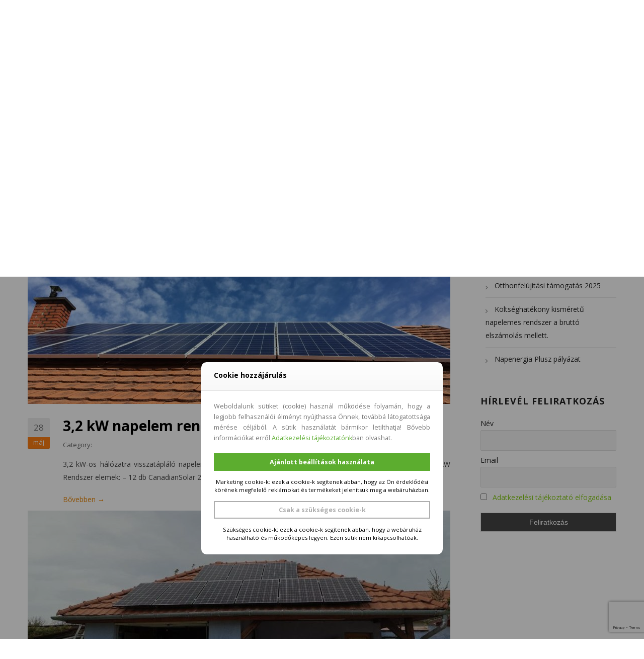

--- FILE ---
content_type: text/html; charset=UTF-8
request_url: https://www.direktenergy.eu/?place=lukacshaza
body_size: 7463
content:
<!doctype html>
<html class="no-js" lang="hu">
  <head>
    <meta charset="UTF-8">
    <meta name="viewport" content="width=device-width, initial-scale=1.0" />
            <link rel="shortcut icon" href="https://www.direktenergy.eu/wp-content/uploads/2020/08/favicon.png"/>
            <meta http-equiv="X-UA-Compatible" content="IE=Edge">
    <link media="all" href="https://www.direktenergy.eu/wp-content/cache/autoptimize/css/autoptimize_eaf906e87a465a0092fa9b5cd67f8ff8.css" rel="stylesheet"><title>Lukácsháza &#8211; DirektEnergy – napelemes rendszerek</title>
<meta name='robots' content='max-image-preview:large' />
<link rel='dns-prefetch' href='//maps.googleapis.com' />
<link rel='dns-prefetch' href='//fonts.googleapis.com' />
<link rel="alternate" type="application/rss+xml" title="DirektEnergy – napelemes rendszerek &raquo; hírcsatorna" href="https://www.direktenergy.eu/feed/" />
<link rel="alternate" type="application/rss+xml" title="DirektEnergy – napelemes rendszerek &raquo; Lukácsháza Referencia település hírforrás" href="https://www.direktenergy.eu/?place=lukacshaza/feed/" />
<link rel='stylesheet'  href='//fonts.googleapis.com/css?family=Open+Sans%3A400%26subset%3Dlatin-ext' type='text/css' media='all' />
<link rel='stylesheet'  href='//fonts.googleapis.com/css?family=Open+Sans%3A700%26subset%3Dlatin-ext' type='text/css' media='all' />
<link rel='stylesheet'  href='//fonts.googleapis.com/css?family=Open+Sans%3A400%26subset%3Dlatin-ext' type='text/css' media='all' />
<script type="text/javascript" src="https://www.direktenergy.eu/wp-includes/js/jquery/jquery.min.js" id="jquery-core-js"></script>
<script></script><link rel="https://api.w.org/" href="https://www.direktenergy.eu/wp-json/" /><!-- Global site tag (gtag.js) - Google Analytics -->
<script async src="https://www.googletagmanager.com/gtag/js?id=UA-3333104-3"></script>
<script>
  window.dataLayer = window.dataLayer || [];
  function gtag(){dataLayer.push(arguments);}
  gtag('js', new Date());
  gtag('config', 'UA-3333104-3');
  gtag('config', 'AW-836942080');
</script>
<!-- Google Tag Manager -->
<script>(function(w,d,s,l,i){w[l]=w[l]||[];w[l].push({'gtm.start':
new Date().getTime(),event:'gtm.js'});var f=d.getElementsByTagName(s)[0],
j=d.createElement(s),dl=l!='dataLayer'?'&l='+l:'';j.async=true;j.src=
'https://www.googletagmanager.com/gtm.js?id='+i+dl;f.parentNode.insertBefore(j,f);
})(window,document,'script','dataLayer','GTM-M6PQXB3X');</script>
<!-- End Google Tag Manager -->
<noscript><style> .wpb_animate_when_almost_visible { opacity: 1; }</style></noscript>  
</head>
  <body class="archive tax-place term-lukacshaza term-36 wp-theme-greenenergy wp-child-theme-direktenergy wpb-js-composer js-comp-ver-8.7.2 vc_responsive">
    <!-- Meta Pixel Code -->
<script>
!function(f,b,e,v,n,t,s)
{if(f.fbq)return;n=f.fbq=function(){n.callMethod?
n.callMethod.apply(n,arguments):n.queue.push(arguments)};
if(!f._fbq)f._fbq=n;n.push=n;n.loaded=!0;n.version='2.0';
n.queue=[];t=b.createElement(e);t.async=!0;
t.src=v;s=b.getElementsByTagName(e)[0];
s.parentNode.insertBefore(t,s)}(window, document,'script',
'https://connect.facebook.net/en_US/fbevents.js');
fbq('init', '737998712508308');
fbq('track', 'PageView');
</script>
<noscript><img height="1" width="1" style="display:none"
src="https://www.facebook.com/tr?id=737998712508308&ev=PageView&noscript=1"
/></noscript>
<!-- End Meta Pixel Code -->
    <header class=" wd-menu3-header clearfix" style="">
  <div class="show-for-medium-up wd-menu3-logo">
          <h1><a title="Green energy" rel="home" href="https://www.direktenergy.eu/"> <img alt="logo" src="https://www.direktenergy.eu/wp-content/uploads/2020/08/direktenergy_logo_small_white.png"></a></h1>
        </div>
  <div class=" wd-menu3-nav">
    <nav class="top-bar" data-topbar role="navigation">
      <ul class="title-area">
        <li class="toggle-topbar menu-icon"><a href="#"><span></span></a></li>
      </ul>
      <section class="top-bar-section">
        <div class="menu-mainmenu-container"><ul id="menu-mainmenu" class="menu">
			<li id="menu-item-1258">
			<a href="https://www.direktenergy.eu/" class="has-icon" >Nyitólap</a>
</li>
			<li id="menu-item-1261">
			<a href="https://www.direktenergy.eu/kalkulator/" class="has-icon" >Kalkulátor</a>
</li>
			<li id="menu-item-1713">
			<a href="https://www.direktenergy.eu/referenciak/" class="has-icon" >Referenciák</a>
</li>
			<li id="menu-item-3424">
			<a href="https://webshop.direktenergy.eu/" class="has-icon" >Webáruház</a>
</li>
			<li id="menu-item-3476">
			<a href="https://www.direktenergy.eu/kategoria/palyazatok/" class="has-icon" >Pályázatok</a>
</li>
			<li id="menu-item-1260">
			<a href="https://www.direktenergy.eu/kapcsolat/" class="has-icon" >Kapcsolat</a>
</li>
</ul></div>      </section>
    </nav>
  </div>
  <div class="show-for-large-up triongle"></div>
  <div class="show-for-large-up wd-menu3-social">
    <ul class="social-icons inline-list">
              <li class="facebook">
          <a href="https://www.facebook.com/direktenergy/"><i class="fa fa-facebook"></i></a>
        </li>
                      </ul>
  </div>
</header><div class="wd-title-bar">
  <div class="row">
    <div class="large-12 columns wd-title-section_l">
      <h2>3,2 kW napelem rendszer Lukácsháza</h2>    </div>
  </div>
</div>	
	<main id="l-main" class="row ">
		<div class="large-9 main columns">
      			<div class="blog-page">
         <article class="post-1637 portfolio type-portfolio status-publish has-post-thumbnail hentry place-lukacshaza">
  <div class="post-thumbnail">
    <a href="https://www.direktenergy.eu/portfolio/32-kw-napelem-rendszer-lukacshaza/">
      <img width="840" height="424" src="https://www.direktenergy.eu/wp-content/uploads/2017/08/img_1257-e1502178980631-840x424.jpg" class="attachment-greenenergy_blog-thumb size-greenenergy_blog-thumb wp-post-image" alt="" decoding="async" fetchpriority="high" />    </a>
  </div>
  <div class="post-left">
    <div class="day">
      28    </div>
    <div class="month">
      máj    </div>
  </div>
  <div class="post-right">
    <h2><a href="https://www.direktenergy.eu/portfolio/32-kw-napelem-rendszer-lukacshaza/">3,2 kW napelem rendszer Lukácsháza</a></h2>
    <ul class="post-infos clearfix">
            <li>
        Category:
              </li>
    </ul>
    <div class="blog-body clearfix">
      <p>3,2 kW-os hálózatra visszatápláló napelemes rendszer. Lukácsházi családi háznál. Várható éves termelés: 3500 kW Rendszer elemek: – 12 db CanadianSolar 270 W-os napelem panel – 1 db Growatt 3000-S inverter</p>
      <a href="https://www.direktenergy.eu/portfolio/32-kw-napelem-rendszer-lukacshaza/" class="read-more-link">Bővebben &#8594;</a>
    </div>
  </div>
</article>
<article class="post-1697 portfolio type-portfolio status-publish has-post-thumbnail hentry place-lukacshaza">
  <div class="post-thumbnail">
    <a href="https://www.direktenergy.eu/portfolio/28-kw-napelem-rendszer-lukacshaza/">
      <img width="840" height="424" src="https://www.direktenergy.eu/wp-content/uploads/2020/04/92344367_2543628605896606_704430703047081984_n-e1586246204838-840x424.jpg" class="attachment-greenenergy_blog-thumb size-greenenergy_blog-thumb wp-post-image" alt="" decoding="async" />    </a>
  </div>
  <div class="post-left">
    <div class="day">
      18    </div>
    <div class="month">
      febr    </div>
  </div>
  <div class="post-right">
    <h2><a href="https://www.direktenergy.eu/portfolio/28-kw-napelem-rendszer-lukacshaza/">2,8 kW napelem rendszer Lukácsháza</a></h2>
    <ul class="post-infos clearfix">
            <li>
        Category:
              </li>
    </ul>
    <div class="blog-body clearfix">
      <p></p>
      <a href="https://www.direktenergy.eu/portfolio/28-kw-napelem-rendszer-lukacshaza/" class="read-more-link">Bővebben &#8594;</a>
    </div>
  </div>
</article>
         </div>
			<div class="wd-pagination">
							</div>
					</div>
				<aside class="large-3 sidebar-second columns sidebar">
		<section id="recent-posts-2" class="widget widget_recent_entries">
		<h2 class="block-title">Legutóbbi bejegyzések</h2>
		<ul>
											<li>
					<a href="https://www.direktenergy.eu/palyazatok/energiatarolopalyazat/">Energiatároló pályázat</a>
									</li>
											<li>
					<a href="https://www.direktenergy.eu/hirek-aktualitasok/akcios-solis-s6-dyness-tarolo-szettek/">Akciós Solis S6 + Dyness tároló szettek</a>
									</li>
											<li>
					<a href="https://www.direktenergy.eu/palyazatok/otthonfelujitasi-tamogatas-2025/">Otthonfelújítási támogatás 2025</a>
									</li>
											<li>
					<a href="https://www.direktenergy.eu/szakmai-cikkek/koltseg-hatekony-kismeretu-napelemes-rendszer-a-brutto-elszamolas-mellet/">Költséghatékony kisméretű napelemes rendszer a bruttó elszámolás mellett.</a>
									</li>
											<li>
					<a href="https://www.direktenergy.eu/palyazatok/napenergia-plusz-palyazat/">Napenergia Plusz pályázat</a>
									</li>
					</ul>
		</section><section id="newsletterwidget-2" class="widget widget_newsletterwidget"><h2 class="block-title">Hírlevél feliratkozás</h2><div class="tnp tnp-subscription tnp-widget">
<form method="post" action="https://www.direktenergy.eu/wp-admin/admin-ajax.php?action=tnp&amp;na=s">
<input type="hidden" name="nr" value="widget">
<input type="hidden" name="nlang" value="">
<div class="tnp-field tnp-field-firstname"><label for="tnp-1">Név</label>
<input class="tnp-name" type="text" name="nn" id="tnp-1" value="" placeholder="" required></div>
<div class="tnp-field tnp-field-email"><label for="tnp-2">Email</label>
<input class="tnp-email" type="email" name="ne" id="tnp-2" value="" placeholder="" required></div>
<div class="tnp-field tnp-privacy-field"><label><input type="checkbox" name="ny" required class="tnp-privacy"> <a target="_blank" href="https://www.direktenergy.eu/adatkezelesi-tajekoztato/">Adatkezelési tájékoztató elfogadása</a></label></div><div class="tnp-field tnp-field-button" style="text-align: left"><input class="tnp-submit" type="submit" value="Feliratkozás" style="">
</div>
</form>
</div>
</section>		</aside><!-- #secondary -->
	</main>
	<section class="wd-footer">
		<div class="row animation-parent" data-animation-delay="180">
	            <div class="block large-4 medium-4 columns " >
	               	            </div>
						  		            <div class="block large-4 medium-4 columns " >
		               		            </div>
	            		            <div class="block large-4 medium-4 columns " >
		               		            </div>
		</div>
	</section>
	<footer class="wd-copyright">
		<div class="row">
			<div class="large-12 columns">
					<div class="copyright-menu"><ul id="menu-footermenu" class="menu"><li id="menu-item-1199" class="menu-item menu-item-type-post_type menu-item-object-page menu-item-home menu-item-1199"><a href="https://www.direktenergy.eu/">Nyitólap</a></li>
<li id="menu-item-2611" class="menu-item menu-item-type-post_type menu-item-object-page current_page_parent menu-item-2611"><a href="https://www.direktenergy.eu/hirek-aktualitasok-szakmai-cikkek/">Hírek, szakmai cikkek</a></li>
<li id="menu-item-1808" class="menu-item menu-item-type-post_type menu-item-object-page menu-item-1808"><a href="https://www.direktenergy.eu/kalkulator/">Kalkulátor</a></li>
<li id="menu-item-1806" class="menu-item menu-item-type-post_type menu-item-object-page menu-item-privacy-policy menu-item-1806"><a rel="privacy-policy" href="https://www.direktenergy.eu/adatkezelesi-tajekoztato/">Adatkezelési tájékoztató</a></li>
<li id="menu-item-3423" class="menu-item menu-item-type-custom menu-item-object-custom menu-item-3423"><a href="https://webshop.direktenergy.eu/">Webáruház</a></li>
<li id="menu-item-1201" class="menu-item menu-item-type-post_type menu-item-object-page menu-item-1201"><a href="https://www.direktenergy.eu/kapcsolat/">Kapcsolat</a></li>
</ul></div>
			</div>
			<div class="copyright large-12 columns">
								<p>
					© 2016-2020 Direkt Digital Bt. - Minden jog fenntartva.				</p>
			</div>
		</div>
	</footer>
		<script type="speculationrules">
{"prefetch":[{"source":"document","where":{"and":[{"href_matches":"/*"},{"not":{"href_matches":["/wp-*.php","/wp-admin/*","/wp-content/uploads/*","/wp-content/*","/wp-content/plugins/*","/wp-content/themes/direktenergy/*","/wp-content/themes/greenenergy/*","/*\\?(.+)"]}},{"not":{"selector_matches":"a[rel~=\"nofollow\"]"}},{"not":{"selector_matches":".no-prefetch, .no-prefetch a"}}]},"eagerness":"conservative"}]}
</script>
  <dialog class="matrixonline-modal" data-matrixonlinemodal-id="ccModal" id="ccModal" aria-label="Cookie hozzájárulás">
    <div class="matrixonline-modal--container">
      <div class="matrixonline-modal--content">
        <div class="dialog-product_wrapper">
          <div class="dialog-product_content">
            <div class="dialog-product_title">Cookie hozzájárulás</div>
          </div>
        </div>
        <div class="modal-body">
          <p>Weboldalunk sütiket (cookie) használ működése folyamán, hogy a legjobb felhasználói élményt nyújthassa Önnek, továbbá látogatottsága mérése céljából. A sütik használatát bármikor letilthatja! Bővebb információkat erről <a href="https://www.direktenergy.eu/adatkezelesi-tajekoztato/" target="_blank">Adatkezelési tájékoztatónk</a>ban olvashat.</p>
          <button class="a" onclick="VFCC.processChoice('advertisement');">Ajánlott beállítások használata</button>
          <small>Marketing cookie-k: ezek a cookie-k segítenek abban, hogy az Ön érdeklődési körének megfelelő reklámokat és termékeket jelenítsük meg a webáruházban.</small>
          <button class="m" onclick="VFCC.processChoice('mandatory');">Csak a szükséges cookie-k</button>
          <small>Szükséges cookie-k: ezek a cookie-k segítenek abban, hogy a webáruház használható és működőképes legyen. Ezen sütik nem kikapcsolhatóak.</small>
        </div>
      </div>
    </div>
  </dialog>
  <script type="text/javascript" data-no-optimize="1" data-no-defer="1">
    /* <![CDATA */
    var VFCC = {
      d: null,
      m: null,
      n: 'vitalforce-cookie-consent',
      init: function (d) {
        this.d = d;
        this.m = d.getElementById('ccModal');
        d.addEventListener('DOMContentLoaded', this.readCookie.bind(this), false);
      },
      readCookie: function () {
        switch (this.COOKIE.getCookie(this.n)) {
          case 'mandatory':
            break;
          case 'advertisement':
            if (typeof gtag === 'function') {
              gtag('consent', 'update', {ad_storage: 'granted', ad_user_data: 'granted', ad_personalization: 'granted', analytics_storage: 'granted'});
            }
            if (typeof fbq === 'function') {
              fbq('consent', 'grant');
            }
            break;
          case null:
            this.m.showModal();
            break;
          default:
            this.COOKIE.eraseCookie(n);
        }
      },
      processChoice: function (selection) {
        if ((selection === 'advertisement') || (selection === 'mandatory')) {
          this.COOKIE.setCookie(this.n, selection, 7);
          this.readCookie();
          this.m.close();
        }
      },
      COOKIE: {
        setCookie: function (name, value, days) {
          var expires = "";
          if (days) {
            var date = new Date();
            date.setTime(date.getTime() + (days * 24 * 60 * 60 * 1000));
            expires = "; expires=" + date.toUTCString();
          }
          VFCC.d.cookie = name + "=" + (value || "") + expires + "; path=/";
        },
        getCookie: function (name) {
          var nameEQ = name + "=";
          var ca = VFCC.d.cookie.split(';');
          for (var i = 0; i < ca.length; i++) {
            var c = ca[i];
            while (c.charAt(0) === ' ')
              c = c.substring(1, c.length);
            if (c.indexOf(nameEQ) === 0)
              return c.substring(nameEQ.length, c.length);
          }
          return null;
        },
        delCookie(name) {
          VFCC.d.cookie = name + '=; Path=/; Expires=Thu, 01 Jan 1970 00:00:01 GMT;';
        }
      }
    };
    VFCC.init(document);
    /* ]]> */
  </script>
    <script type="text/javascript">
		  </script>
	<script type="text/javascript" src="https://www.direktenergy.eu/wp-includes/js/dist/hooks.min.js" id="wp-hooks-js"></script>
<script type="text/javascript" src="https://www.direktenergy.eu/wp-includes/js/dist/i18n.min.js" id="wp-i18n-js"></script>
<script type="text/javascript" id="wp-i18n-js-after">
/* <![CDATA[ */
wp.i18n.setLocaleData( { 'text direction\u0004ltr': [ 'ltr' ] } );
//# sourceURL=wp-i18n-js-after
/* ]]> */
</script>
<script type="text/javascript" id="contact-form-7-js-translations">
/* <![CDATA[ */
( function( domain, translations ) {
	var localeData = translations.locale_data[ domain ] || translations.locale_data.messages;
	localeData[""].domain = domain;
	wp.i18n.setLocaleData( localeData, domain );
} )( "contact-form-7", {"translation-revision-date":"2025-06-30 16:09:30+0000","generator":"GlotPress\/4.0.1","domain":"messages","locale_data":{"messages":{"":{"domain":"messages","plural-forms":"nplurals=2; plural=n != 1;","lang":"hu"},"This contact form is placed in the wrong place.":["Ez a kapcsolatfelv\u00e9teli \u0171rlap rossz helyre ker\u00fclt."],"Error:":["Hiba:"]}},"comment":{"reference":"includes\/js\/index.js"}} );
//# sourceURL=contact-form-7-js-translations
/* ]]> */
</script>
<script type="text/javascript" id="contact-form-7-js-before">
/* <![CDATA[ */
var wpcf7 = {
    "api": {
        "root": "https:\/\/www.direktenergy.eu\/wp-json\/",
        "namespace": "contact-form-7\/v1"
    }
};
//# sourceURL=contact-form-7-js-before
/* ]]> */
</script>
<script type="text/javascript" src="https://www.direktenergy.eu/wp-content/themes/direktenergy/assets/js/mx/sys_misc.js" id="mx-sys-misc-js"></script>
<script type="text/javascript" src="https://www.direktenergy.eu/wp-content/themes/direktenergy/assets/js/mx/template.js" id="mx-tpl-misc-js"></script>
<script type="text/javascript" id="newsletter-js-extra">
/* <![CDATA[ */
var newsletter_data = {"action_url":"https://www.direktenergy.eu/wp-admin/admin-ajax.php"};
//# sourceURL=newsletter-js-extra
/* ]]> */
</script>
<script type="text/javascript" src="https://www.google.com/recaptcha/api.js?render=6LdJyNIZAAAAAC17RxsnzGRx4U4j6nRnGJXN2dhe" id="google-recaptcha-js"></script>
<script type="text/javascript" src="https://www.direktenergy.eu/wp-includes/js/dist/vendor/wp-polyfill.min.js" id="wp-polyfill-js"></script>
<script type="text/javascript" id="wpcf7-recaptcha-js-before">
/* <![CDATA[ */
var wpcf7_recaptcha = {
    "sitekey": "6LdJyNIZAAAAAC17RxsnzGRx4U4j6nRnGJXN2dhe",
    "actions": {
        "homepage": "homepage",
        "contactform": "contactform"
    }
};
//# sourceURL=wpcf7-recaptcha-js-before
/* ]]> */
</script>
<script defer="defer" type="text/javascript" src="https://maps.googleapis.com/maps/api/js?key=AIzaSyClc5phHFxgCHfSCYOgCIfISJCiTANhSKU&amp;libraries=places&amp;callback=initMap" id="googlemaps-defer-js"></script>
<script></script><script type="text/javascript">
  document.addEventListener( 'wpcf7mailsent', function(event) {
    switch(parseInt(event.detail.contactFormId)) {
      case 701:
        // Potenciális ügyfél űrlapjának beküldése conversion page
        // gtag('event', 'conversion', { 'send_to': 'AW-836942080/-6HuCJSw5t8BEIDyio8D' });
        // Event snippet for |MC| - Ajánlatkérés - DirektEnergy - Kapcsolat conversion page
        gtag('event', 'conversion', { 'send_to': 'AW-836942080/qzLoCO77nfIZEIDyio8D', 'value': 1.0, 'currency': 'HUF' });
      break;
      case 1273:
        // Ajánlatkérés conversion page
        // gtag('event', 'conversion', { 'send_to': 'AW-836942080/C8UCCJvL2t8BEIDyio8D' });
        // Event snippet for |MC| - Ajánlatkérés - DirektEnergy - Kalkulátor
        gtag('event', 'conversion', { 'send_to': 'AW-836942080/5lghCPbMrPIZEIDyio8D', 'value': 1.0, 'currency': 'HUF' });
      break;
      case 3541:
        // Event snippet for |MC| - DirektEnergy - Otthonfelújítási támogatás 2025 - Regisztráció conversion page
        gtag('event', 'conversion', { 'send_to': 'AW-836942080/mFDGCMWTnvUZEIDyio8D', 'value': 1.0, 'currency': 'HUF' });
      break;
    }
  }, false );
</script>
<!-- Google Tag Manager (noscript) -->
<noscript><iframe src="https://www.googletagmanager.com/ns.html?id=GTM-M6PQXB3X"
height="0" width="0" style="display:none;visibility:hidden"></iframe></noscript>
<!-- End Google Tag Manager (noscript) -->
  <script type="text/javascript">
    /* <![CDATA[ */
    // Dummy function for Google MAP loading
    if (typeof initMap !== 'function') {
      window.initMap = function () {}
    }
    // Setup equal height elements
    jQuery(document).ready(function ($) {
      var win = $(window);
      if (win.width() >= 1172) {
        $('div.wd-section-project').each(function () {
          $(this).find('div.wd-project h4').equalHeight();
        });
      }
      // Open external links in new window
      var hst = window.location.host;
      var rgx = new RegExp('/' + hst + '/');
      $('a[href]').each(function () {
        if ((this.href.indexOf('#') === -1) && !(rgx.test(this.href))) {
          $(this).click(function (event) {
            event.preventDefault();
            event.stopPropagation();
            window.open(this.href, '_blank');
          });
        }
      });
    });
    /* ]]> */
  </script>
      <script type="text/javascript">
        jQuery( function( $ ) {
            for (let i = 0; i < document.forms.length; ++i) {
                let form = document.forms[i];
				if ($(form).attr("method") != "get") { $(form).append('<input type="hidden" name="PvEBuY-ThDfOmRd" value="UqTV1gH[PJ_.vW" />'); }
if ($(form).attr("method") != "get") { $(form).append('<input type="hidden" name="-sgojBcCI" value="fWn3I.KjTdX0to94" />'); }
if ($(form).attr("method") != "get") { $(form).append('<input type="hidden" name="CpiHyTJKaErv" value="6UY_WEox" />'); }
            }
            $(document).on('submit', 'form', function () {
				if ($(this).attr("method") != "get") { $(this).append('<input type="hidden" name="PvEBuY-ThDfOmRd" value="UqTV1gH[PJ_.vW" />'); }
if ($(this).attr("method") != "get") { $(this).append('<input type="hidden" name="-sgojBcCI" value="fWn3I.KjTdX0to94" />'); }
if ($(this).attr("method") != "get") { $(this).append('<input type="hidden" name="CpiHyTJKaErv" value="6UY_WEox" />'); }
                return true;
            });
            jQuery.ajaxSetup({
                beforeSend: function (e, data) {
                    if (data.type !== 'POST') return;
                    if (typeof data.data === 'object' && data.data !== null) {
						data.data.append("PvEBuY-ThDfOmRd", "UqTV1gH[PJ_.vW");
data.data.append("-sgojBcCI", "fWn3I.KjTdX0to94");
data.data.append("CpiHyTJKaErv", "6UY_WEox");
                    }
                    else {
                        data.data = data.data + '&PvEBuY-ThDfOmRd=UqTV1gH[PJ_.vW&-sgojBcCI=fWn3I.KjTdX0to94&CpiHyTJKaErv=6UY_WEox';
                    }
                }
            });
        });
    </script>
	<script defer src="https://www.direktenergy.eu/wp-content/cache/autoptimize/js/autoptimize_0c650c45671a7322ea983a5b4c953405.js"></script></body>
</html>


--- FILE ---
content_type: text/html; charset=utf-8
request_url: https://www.google.com/recaptcha/api2/anchor?ar=1&k=6LdJyNIZAAAAAC17RxsnzGRx4U4j6nRnGJXN2dhe&co=aHR0cHM6Ly93d3cuZGlyZWt0ZW5lcmd5LmV1OjQ0Mw..&hl=en&v=PoyoqOPhxBO7pBk68S4YbpHZ&size=invisible&anchor-ms=20000&execute-ms=30000&cb=y1r9zramo24i
body_size: 48745
content:
<!DOCTYPE HTML><html dir="ltr" lang="en"><head><meta http-equiv="Content-Type" content="text/html; charset=UTF-8">
<meta http-equiv="X-UA-Compatible" content="IE=edge">
<title>reCAPTCHA</title>
<style type="text/css">
/* cyrillic-ext */
@font-face {
  font-family: 'Roboto';
  font-style: normal;
  font-weight: 400;
  font-stretch: 100%;
  src: url(//fonts.gstatic.com/s/roboto/v48/KFO7CnqEu92Fr1ME7kSn66aGLdTylUAMa3GUBHMdazTgWw.woff2) format('woff2');
  unicode-range: U+0460-052F, U+1C80-1C8A, U+20B4, U+2DE0-2DFF, U+A640-A69F, U+FE2E-FE2F;
}
/* cyrillic */
@font-face {
  font-family: 'Roboto';
  font-style: normal;
  font-weight: 400;
  font-stretch: 100%;
  src: url(//fonts.gstatic.com/s/roboto/v48/KFO7CnqEu92Fr1ME7kSn66aGLdTylUAMa3iUBHMdazTgWw.woff2) format('woff2');
  unicode-range: U+0301, U+0400-045F, U+0490-0491, U+04B0-04B1, U+2116;
}
/* greek-ext */
@font-face {
  font-family: 'Roboto';
  font-style: normal;
  font-weight: 400;
  font-stretch: 100%;
  src: url(//fonts.gstatic.com/s/roboto/v48/KFO7CnqEu92Fr1ME7kSn66aGLdTylUAMa3CUBHMdazTgWw.woff2) format('woff2');
  unicode-range: U+1F00-1FFF;
}
/* greek */
@font-face {
  font-family: 'Roboto';
  font-style: normal;
  font-weight: 400;
  font-stretch: 100%;
  src: url(//fonts.gstatic.com/s/roboto/v48/KFO7CnqEu92Fr1ME7kSn66aGLdTylUAMa3-UBHMdazTgWw.woff2) format('woff2');
  unicode-range: U+0370-0377, U+037A-037F, U+0384-038A, U+038C, U+038E-03A1, U+03A3-03FF;
}
/* math */
@font-face {
  font-family: 'Roboto';
  font-style: normal;
  font-weight: 400;
  font-stretch: 100%;
  src: url(//fonts.gstatic.com/s/roboto/v48/KFO7CnqEu92Fr1ME7kSn66aGLdTylUAMawCUBHMdazTgWw.woff2) format('woff2');
  unicode-range: U+0302-0303, U+0305, U+0307-0308, U+0310, U+0312, U+0315, U+031A, U+0326-0327, U+032C, U+032F-0330, U+0332-0333, U+0338, U+033A, U+0346, U+034D, U+0391-03A1, U+03A3-03A9, U+03B1-03C9, U+03D1, U+03D5-03D6, U+03F0-03F1, U+03F4-03F5, U+2016-2017, U+2034-2038, U+203C, U+2040, U+2043, U+2047, U+2050, U+2057, U+205F, U+2070-2071, U+2074-208E, U+2090-209C, U+20D0-20DC, U+20E1, U+20E5-20EF, U+2100-2112, U+2114-2115, U+2117-2121, U+2123-214F, U+2190, U+2192, U+2194-21AE, U+21B0-21E5, U+21F1-21F2, U+21F4-2211, U+2213-2214, U+2216-22FF, U+2308-230B, U+2310, U+2319, U+231C-2321, U+2336-237A, U+237C, U+2395, U+239B-23B7, U+23D0, U+23DC-23E1, U+2474-2475, U+25AF, U+25B3, U+25B7, U+25BD, U+25C1, U+25CA, U+25CC, U+25FB, U+266D-266F, U+27C0-27FF, U+2900-2AFF, U+2B0E-2B11, U+2B30-2B4C, U+2BFE, U+3030, U+FF5B, U+FF5D, U+1D400-1D7FF, U+1EE00-1EEFF;
}
/* symbols */
@font-face {
  font-family: 'Roboto';
  font-style: normal;
  font-weight: 400;
  font-stretch: 100%;
  src: url(//fonts.gstatic.com/s/roboto/v48/KFO7CnqEu92Fr1ME7kSn66aGLdTylUAMaxKUBHMdazTgWw.woff2) format('woff2');
  unicode-range: U+0001-000C, U+000E-001F, U+007F-009F, U+20DD-20E0, U+20E2-20E4, U+2150-218F, U+2190, U+2192, U+2194-2199, U+21AF, U+21E6-21F0, U+21F3, U+2218-2219, U+2299, U+22C4-22C6, U+2300-243F, U+2440-244A, U+2460-24FF, U+25A0-27BF, U+2800-28FF, U+2921-2922, U+2981, U+29BF, U+29EB, U+2B00-2BFF, U+4DC0-4DFF, U+FFF9-FFFB, U+10140-1018E, U+10190-1019C, U+101A0, U+101D0-101FD, U+102E0-102FB, U+10E60-10E7E, U+1D2C0-1D2D3, U+1D2E0-1D37F, U+1F000-1F0FF, U+1F100-1F1AD, U+1F1E6-1F1FF, U+1F30D-1F30F, U+1F315, U+1F31C, U+1F31E, U+1F320-1F32C, U+1F336, U+1F378, U+1F37D, U+1F382, U+1F393-1F39F, U+1F3A7-1F3A8, U+1F3AC-1F3AF, U+1F3C2, U+1F3C4-1F3C6, U+1F3CA-1F3CE, U+1F3D4-1F3E0, U+1F3ED, U+1F3F1-1F3F3, U+1F3F5-1F3F7, U+1F408, U+1F415, U+1F41F, U+1F426, U+1F43F, U+1F441-1F442, U+1F444, U+1F446-1F449, U+1F44C-1F44E, U+1F453, U+1F46A, U+1F47D, U+1F4A3, U+1F4B0, U+1F4B3, U+1F4B9, U+1F4BB, U+1F4BF, U+1F4C8-1F4CB, U+1F4D6, U+1F4DA, U+1F4DF, U+1F4E3-1F4E6, U+1F4EA-1F4ED, U+1F4F7, U+1F4F9-1F4FB, U+1F4FD-1F4FE, U+1F503, U+1F507-1F50B, U+1F50D, U+1F512-1F513, U+1F53E-1F54A, U+1F54F-1F5FA, U+1F610, U+1F650-1F67F, U+1F687, U+1F68D, U+1F691, U+1F694, U+1F698, U+1F6AD, U+1F6B2, U+1F6B9-1F6BA, U+1F6BC, U+1F6C6-1F6CF, U+1F6D3-1F6D7, U+1F6E0-1F6EA, U+1F6F0-1F6F3, U+1F6F7-1F6FC, U+1F700-1F7FF, U+1F800-1F80B, U+1F810-1F847, U+1F850-1F859, U+1F860-1F887, U+1F890-1F8AD, U+1F8B0-1F8BB, U+1F8C0-1F8C1, U+1F900-1F90B, U+1F93B, U+1F946, U+1F984, U+1F996, U+1F9E9, U+1FA00-1FA6F, U+1FA70-1FA7C, U+1FA80-1FA89, U+1FA8F-1FAC6, U+1FACE-1FADC, U+1FADF-1FAE9, U+1FAF0-1FAF8, U+1FB00-1FBFF;
}
/* vietnamese */
@font-face {
  font-family: 'Roboto';
  font-style: normal;
  font-weight: 400;
  font-stretch: 100%;
  src: url(//fonts.gstatic.com/s/roboto/v48/KFO7CnqEu92Fr1ME7kSn66aGLdTylUAMa3OUBHMdazTgWw.woff2) format('woff2');
  unicode-range: U+0102-0103, U+0110-0111, U+0128-0129, U+0168-0169, U+01A0-01A1, U+01AF-01B0, U+0300-0301, U+0303-0304, U+0308-0309, U+0323, U+0329, U+1EA0-1EF9, U+20AB;
}
/* latin-ext */
@font-face {
  font-family: 'Roboto';
  font-style: normal;
  font-weight: 400;
  font-stretch: 100%;
  src: url(//fonts.gstatic.com/s/roboto/v48/KFO7CnqEu92Fr1ME7kSn66aGLdTylUAMa3KUBHMdazTgWw.woff2) format('woff2');
  unicode-range: U+0100-02BA, U+02BD-02C5, U+02C7-02CC, U+02CE-02D7, U+02DD-02FF, U+0304, U+0308, U+0329, U+1D00-1DBF, U+1E00-1E9F, U+1EF2-1EFF, U+2020, U+20A0-20AB, U+20AD-20C0, U+2113, U+2C60-2C7F, U+A720-A7FF;
}
/* latin */
@font-face {
  font-family: 'Roboto';
  font-style: normal;
  font-weight: 400;
  font-stretch: 100%;
  src: url(//fonts.gstatic.com/s/roboto/v48/KFO7CnqEu92Fr1ME7kSn66aGLdTylUAMa3yUBHMdazQ.woff2) format('woff2');
  unicode-range: U+0000-00FF, U+0131, U+0152-0153, U+02BB-02BC, U+02C6, U+02DA, U+02DC, U+0304, U+0308, U+0329, U+2000-206F, U+20AC, U+2122, U+2191, U+2193, U+2212, U+2215, U+FEFF, U+FFFD;
}
/* cyrillic-ext */
@font-face {
  font-family: 'Roboto';
  font-style: normal;
  font-weight: 500;
  font-stretch: 100%;
  src: url(//fonts.gstatic.com/s/roboto/v48/KFO7CnqEu92Fr1ME7kSn66aGLdTylUAMa3GUBHMdazTgWw.woff2) format('woff2');
  unicode-range: U+0460-052F, U+1C80-1C8A, U+20B4, U+2DE0-2DFF, U+A640-A69F, U+FE2E-FE2F;
}
/* cyrillic */
@font-face {
  font-family: 'Roboto';
  font-style: normal;
  font-weight: 500;
  font-stretch: 100%;
  src: url(//fonts.gstatic.com/s/roboto/v48/KFO7CnqEu92Fr1ME7kSn66aGLdTylUAMa3iUBHMdazTgWw.woff2) format('woff2');
  unicode-range: U+0301, U+0400-045F, U+0490-0491, U+04B0-04B1, U+2116;
}
/* greek-ext */
@font-face {
  font-family: 'Roboto';
  font-style: normal;
  font-weight: 500;
  font-stretch: 100%;
  src: url(//fonts.gstatic.com/s/roboto/v48/KFO7CnqEu92Fr1ME7kSn66aGLdTylUAMa3CUBHMdazTgWw.woff2) format('woff2');
  unicode-range: U+1F00-1FFF;
}
/* greek */
@font-face {
  font-family: 'Roboto';
  font-style: normal;
  font-weight: 500;
  font-stretch: 100%;
  src: url(//fonts.gstatic.com/s/roboto/v48/KFO7CnqEu92Fr1ME7kSn66aGLdTylUAMa3-UBHMdazTgWw.woff2) format('woff2');
  unicode-range: U+0370-0377, U+037A-037F, U+0384-038A, U+038C, U+038E-03A1, U+03A3-03FF;
}
/* math */
@font-face {
  font-family: 'Roboto';
  font-style: normal;
  font-weight: 500;
  font-stretch: 100%;
  src: url(//fonts.gstatic.com/s/roboto/v48/KFO7CnqEu92Fr1ME7kSn66aGLdTylUAMawCUBHMdazTgWw.woff2) format('woff2');
  unicode-range: U+0302-0303, U+0305, U+0307-0308, U+0310, U+0312, U+0315, U+031A, U+0326-0327, U+032C, U+032F-0330, U+0332-0333, U+0338, U+033A, U+0346, U+034D, U+0391-03A1, U+03A3-03A9, U+03B1-03C9, U+03D1, U+03D5-03D6, U+03F0-03F1, U+03F4-03F5, U+2016-2017, U+2034-2038, U+203C, U+2040, U+2043, U+2047, U+2050, U+2057, U+205F, U+2070-2071, U+2074-208E, U+2090-209C, U+20D0-20DC, U+20E1, U+20E5-20EF, U+2100-2112, U+2114-2115, U+2117-2121, U+2123-214F, U+2190, U+2192, U+2194-21AE, U+21B0-21E5, U+21F1-21F2, U+21F4-2211, U+2213-2214, U+2216-22FF, U+2308-230B, U+2310, U+2319, U+231C-2321, U+2336-237A, U+237C, U+2395, U+239B-23B7, U+23D0, U+23DC-23E1, U+2474-2475, U+25AF, U+25B3, U+25B7, U+25BD, U+25C1, U+25CA, U+25CC, U+25FB, U+266D-266F, U+27C0-27FF, U+2900-2AFF, U+2B0E-2B11, U+2B30-2B4C, U+2BFE, U+3030, U+FF5B, U+FF5D, U+1D400-1D7FF, U+1EE00-1EEFF;
}
/* symbols */
@font-face {
  font-family: 'Roboto';
  font-style: normal;
  font-weight: 500;
  font-stretch: 100%;
  src: url(//fonts.gstatic.com/s/roboto/v48/KFO7CnqEu92Fr1ME7kSn66aGLdTylUAMaxKUBHMdazTgWw.woff2) format('woff2');
  unicode-range: U+0001-000C, U+000E-001F, U+007F-009F, U+20DD-20E0, U+20E2-20E4, U+2150-218F, U+2190, U+2192, U+2194-2199, U+21AF, U+21E6-21F0, U+21F3, U+2218-2219, U+2299, U+22C4-22C6, U+2300-243F, U+2440-244A, U+2460-24FF, U+25A0-27BF, U+2800-28FF, U+2921-2922, U+2981, U+29BF, U+29EB, U+2B00-2BFF, U+4DC0-4DFF, U+FFF9-FFFB, U+10140-1018E, U+10190-1019C, U+101A0, U+101D0-101FD, U+102E0-102FB, U+10E60-10E7E, U+1D2C0-1D2D3, U+1D2E0-1D37F, U+1F000-1F0FF, U+1F100-1F1AD, U+1F1E6-1F1FF, U+1F30D-1F30F, U+1F315, U+1F31C, U+1F31E, U+1F320-1F32C, U+1F336, U+1F378, U+1F37D, U+1F382, U+1F393-1F39F, U+1F3A7-1F3A8, U+1F3AC-1F3AF, U+1F3C2, U+1F3C4-1F3C6, U+1F3CA-1F3CE, U+1F3D4-1F3E0, U+1F3ED, U+1F3F1-1F3F3, U+1F3F5-1F3F7, U+1F408, U+1F415, U+1F41F, U+1F426, U+1F43F, U+1F441-1F442, U+1F444, U+1F446-1F449, U+1F44C-1F44E, U+1F453, U+1F46A, U+1F47D, U+1F4A3, U+1F4B0, U+1F4B3, U+1F4B9, U+1F4BB, U+1F4BF, U+1F4C8-1F4CB, U+1F4D6, U+1F4DA, U+1F4DF, U+1F4E3-1F4E6, U+1F4EA-1F4ED, U+1F4F7, U+1F4F9-1F4FB, U+1F4FD-1F4FE, U+1F503, U+1F507-1F50B, U+1F50D, U+1F512-1F513, U+1F53E-1F54A, U+1F54F-1F5FA, U+1F610, U+1F650-1F67F, U+1F687, U+1F68D, U+1F691, U+1F694, U+1F698, U+1F6AD, U+1F6B2, U+1F6B9-1F6BA, U+1F6BC, U+1F6C6-1F6CF, U+1F6D3-1F6D7, U+1F6E0-1F6EA, U+1F6F0-1F6F3, U+1F6F7-1F6FC, U+1F700-1F7FF, U+1F800-1F80B, U+1F810-1F847, U+1F850-1F859, U+1F860-1F887, U+1F890-1F8AD, U+1F8B0-1F8BB, U+1F8C0-1F8C1, U+1F900-1F90B, U+1F93B, U+1F946, U+1F984, U+1F996, U+1F9E9, U+1FA00-1FA6F, U+1FA70-1FA7C, U+1FA80-1FA89, U+1FA8F-1FAC6, U+1FACE-1FADC, U+1FADF-1FAE9, U+1FAF0-1FAF8, U+1FB00-1FBFF;
}
/* vietnamese */
@font-face {
  font-family: 'Roboto';
  font-style: normal;
  font-weight: 500;
  font-stretch: 100%;
  src: url(//fonts.gstatic.com/s/roboto/v48/KFO7CnqEu92Fr1ME7kSn66aGLdTylUAMa3OUBHMdazTgWw.woff2) format('woff2');
  unicode-range: U+0102-0103, U+0110-0111, U+0128-0129, U+0168-0169, U+01A0-01A1, U+01AF-01B0, U+0300-0301, U+0303-0304, U+0308-0309, U+0323, U+0329, U+1EA0-1EF9, U+20AB;
}
/* latin-ext */
@font-face {
  font-family: 'Roboto';
  font-style: normal;
  font-weight: 500;
  font-stretch: 100%;
  src: url(//fonts.gstatic.com/s/roboto/v48/KFO7CnqEu92Fr1ME7kSn66aGLdTylUAMa3KUBHMdazTgWw.woff2) format('woff2');
  unicode-range: U+0100-02BA, U+02BD-02C5, U+02C7-02CC, U+02CE-02D7, U+02DD-02FF, U+0304, U+0308, U+0329, U+1D00-1DBF, U+1E00-1E9F, U+1EF2-1EFF, U+2020, U+20A0-20AB, U+20AD-20C0, U+2113, U+2C60-2C7F, U+A720-A7FF;
}
/* latin */
@font-face {
  font-family: 'Roboto';
  font-style: normal;
  font-weight: 500;
  font-stretch: 100%;
  src: url(//fonts.gstatic.com/s/roboto/v48/KFO7CnqEu92Fr1ME7kSn66aGLdTylUAMa3yUBHMdazQ.woff2) format('woff2');
  unicode-range: U+0000-00FF, U+0131, U+0152-0153, U+02BB-02BC, U+02C6, U+02DA, U+02DC, U+0304, U+0308, U+0329, U+2000-206F, U+20AC, U+2122, U+2191, U+2193, U+2212, U+2215, U+FEFF, U+FFFD;
}
/* cyrillic-ext */
@font-face {
  font-family: 'Roboto';
  font-style: normal;
  font-weight: 900;
  font-stretch: 100%;
  src: url(//fonts.gstatic.com/s/roboto/v48/KFO7CnqEu92Fr1ME7kSn66aGLdTylUAMa3GUBHMdazTgWw.woff2) format('woff2');
  unicode-range: U+0460-052F, U+1C80-1C8A, U+20B4, U+2DE0-2DFF, U+A640-A69F, U+FE2E-FE2F;
}
/* cyrillic */
@font-face {
  font-family: 'Roboto';
  font-style: normal;
  font-weight: 900;
  font-stretch: 100%;
  src: url(//fonts.gstatic.com/s/roboto/v48/KFO7CnqEu92Fr1ME7kSn66aGLdTylUAMa3iUBHMdazTgWw.woff2) format('woff2');
  unicode-range: U+0301, U+0400-045F, U+0490-0491, U+04B0-04B1, U+2116;
}
/* greek-ext */
@font-face {
  font-family: 'Roboto';
  font-style: normal;
  font-weight: 900;
  font-stretch: 100%;
  src: url(//fonts.gstatic.com/s/roboto/v48/KFO7CnqEu92Fr1ME7kSn66aGLdTylUAMa3CUBHMdazTgWw.woff2) format('woff2');
  unicode-range: U+1F00-1FFF;
}
/* greek */
@font-face {
  font-family: 'Roboto';
  font-style: normal;
  font-weight: 900;
  font-stretch: 100%;
  src: url(//fonts.gstatic.com/s/roboto/v48/KFO7CnqEu92Fr1ME7kSn66aGLdTylUAMa3-UBHMdazTgWw.woff2) format('woff2');
  unicode-range: U+0370-0377, U+037A-037F, U+0384-038A, U+038C, U+038E-03A1, U+03A3-03FF;
}
/* math */
@font-face {
  font-family: 'Roboto';
  font-style: normal;
  font-weight: 900;
  font-stretch: 100%;
  src: url(//fonts.gstatic.com/s/roboto/v48/KFO7CnqEu92Fr1ME7kSn66aGLdTylUAMawCUBHMdazTgWw.woff2) format('woff2');
  unicode-range: U+0302-0303, U+0305, U+0307-0308, U+0310, U+0312, U+0315, U+031A, U+0326-0327, U+032C, U+032F-0330, U+0332-0333, U+0338, U+033A, U+0346, U+034D, U+0391-03A1, U+03A3-03A9, U+03B1-03C9, U+03D1, U+03D5-03D6, U+03F0-03F1, U+03F4-03F5, U+2016-2017, U+2034-2038, U+203C, U+2040, U+2043, U+2047, U+2050, U+2057, U+205F, U+2070-2071, U+2074-208E, U+2090-209C, U+20D0-20DC, U+20E1, U+20E5-20EF, U+2100-2112, U+2114-2115, U+2117-2121, U+2123-214F, U+2190, U+2192, U+2194-21AE, U+21B0-21E5, U+21F1-21F2, U+21F4-2211, U+2213-2214, U+2216-22FF, U+2308-230B, U+2310, U+2319, U+231C-2321, U+2336-237A, U+237C, U+2395, U+239B-23B7, U+23D0, U+23DC-23E1, U+2474-2475, U+25AF, U+25B3, U+25B7, U+25BD, U+25C1, U+25CA, U+25CC, U+25FB, U+266D-266F, U+27C0-27FF, U+2900-2AFF, U+2B0E-2B11, U+2B30-2B4C, U+2BFE, U+3030, U+FF5B, U+FF5D, U+1D400-1D7FF, U+1EE00-1EEFF;
}
/* symbols */
@font-face {
  font-family: 'Roboto';
  font-style: normal;
  font-weight: 900;
  font-stretch: 100%;
  src: url(//fonts.gstatic.com/s/roboto/v48/KFO7CnqEu92Fr1ME7kSn66aGLdTylUAMaxKUBHMdazTgWw.woff2) format('woff2');
  unicode-range: U+0001-000C, U+000E-001F, U+007F-009F, U+20DD-20E0, U+20E2-20E4, U+2150-218F, U+2190, U+2192, U+2194-2199, U+21AF, U+21E6-21F0, U+21F3, U+2218-2219, U+2299, U+22C4-22C6, U+2300-243F, U+2440-244A, U+2460-24FF, U+25A0-27BF, U+2800-28FF, U+2921-2922, U+2981, U+29BF, U+29EB, U+2B00-2BFF, U+4DC0-4DFF, U+FFF9-FFFB, U+10140-1018E, U+10190-1019C, U+101A0, U+101D0-101FD, U+102E0-102FB, U+10E60-10E7E, U+1D2C0-1D2D3, U+1D2E0-1D37F, U+1F000-1F0FF, U+1F100-1F1AD, U+1F1E6-1F1FF, U+1F30D-1F30F, U+1F315, U+1F31C, U+1F31E, U+1F320-1F32C, U+1F336, U+1F378, U+1F37D, U+1F382, U+1F393-1F39F, U+1F3A7-1F3A8, U+1F3AC-1F3AF, U+1F3C2, U+1F3C4-1F3C6, U+1F3CA-1F3CE, U+1F3D4-1F3E0, U+1F3ED, U+1F3F1-1F3F3, U+1F3F5-1F3F7, U+1F408, U+1F415, U+1F41F, U+1F426, U+1F43F, U+1F441-1F442, U+1F444, U+1F446-1F449, U+1F44C-1F44E, U+1F453, U+1F46A, U+1F47D, U+1F4A3, U+1F4B0, U+1F4B3, U+1F4B9, U+1F4BB, U+1F4BF, U+1F4C8-1F4CB, U+1F4D6, U+1F4DA, U+1F4DF, U+1F4E3-1F4E6, U+1F4EA-1F4ED, U+1F4F7, U+1F4F9-1F4FB, U+1F4FD-1F4FE, U+1F503, U+1F507-1F50B, U+1F50D, U+1F512-1F513, U+1F53E-1F54A, U+1F54F-1F5FA, U+1F610, U+1F650-1F67F, U+1F687, U+1F68D, U+1F691, U+1F694, U+1F698, U+1F6AD, U+1F6B2, U+1F6B9-1F6BA, U+1F6BC, U+1F6C6-1F6CF, U+1F6D3-1F6D7, U+1F6E0-1F6EA, U+1F6F0-1F6F3, U+1F6F7-1F6FC, U+1F700-1F7FF, U+1F800-1F80B, U+1F810-1F847, U+1F850-1F859, U+1F860-1F887, U+1F890-1F8AD, U+1F8B0-1F8BB, U+1F8C0-1F8C1, U+1F900-1F90B, U+1F93B, U+1F946, U+1F984, U+1F996, U+1F9E9, U+1FA00-1FA6F, U+1FA70-1FA7C, U+1FA80-1FA89, U+1FA8F-1FAC6, U+1FACE-1FADC, U+1FADF-1FAE9, U+1FAF0-1FAF8, U+1FB00-1FBFF;
}
/* vietnamese */
@font-face {
  font-family: 'Roboto';
  font-style: normal;
  font-weight: 900;
  font-stretch: 100%;
  src: url(//fonts.gstatic.com/s/roboto/v48/KFO7CnqEu92Fr1ME7kSn66aGLdTylUAMa3OUBHMdazTgWw.woff2) format('woff2');
  unicode-range: U+0102-0103, U+0110-0111, U+0128-0129, U+0168-0169, U+01A0-01A1, U+01AF-01B0, U+0300-0301, U+0303-0304, U+0308-0309, U+0323, U+0329, U+1EA0-1EF9, U+20AB;
}
/* latin-ext */
@font-face {
  font-family: 'Roboto';
  font-style: normal;
  font-weight: 900;
  font-stretch: 100%;
  src: url(//fonts.gstatic.com/s/roboto/v48/KFO7CnqEu92Fr1ME7kSn66aGLdTylUAMa3KUBHMdazTgWw.woff2) format('woff2');
  unicode-range: U+0100-02BA, U+02BD-02C5, U+02C7-02CC, U+02CE-02D7, U+02DD-02FF, U+0304, U+0308, U+0329, U+1D00-1DBF, U+1E00-1E9F, U+1EF2-1EFF, U+2020, U+20A0-20AB, U+20AD-20C0, U+2113, U+2C60-2C7F, U+A720-A7FF;
}
/* latin */
@font-face {
  font-family: 'Roboto';
  font-style: normal;
  font-weight: 900;
  font-stretch: 100%;
  src: url(//fonts.gstatic.com/s/roboto/v48/KFO7CnqEu92Fr1ME7kSn66aGLdTylUAMa3yUBHMdazQ.woff2) format('woff2');
  unicode-range: U+0000-00FF, U+0131, U+0152-0153, U+02BB-02BC, U+02C6, U+02DA, U+02DC, U+0304, U+0308, U+0329, U+2000-206F, U+20AC, U+2122, U+2191, U+2193, U+2212, U+2215, U+FEFF, U+FFFD;
}

</style>
<link rel="stylesheet" type="text/css" href="https://www.gstatic.com/recaptcha/releases/PoyoqOPhxBO7pBk68S4YbpHZ/styles__ltr.css">
<script nonce="hnCorUK6dQzB6OAD9tFMkA" type="text/javascript">window['__recaptcha_api'] = 'https://www.google.com/recaptcha/api2/';</script>
<script type="text/javascript" src="https://www.gstatic.com/recaptcha/releases/PoyoqOPhxBO7pBk68S4YbpHZ/recaptcha__en.js" nonce="hnCorUK6dQzB6OAD9tFMkA">
      
    </script></head>
<body><div id="rc-anchor-alert" class="rc-anchor-alert"></div>
<input type="hidden" id="recaptcha-token" value="[base64]">
<script type="text/javascript" nonce="hnCorUK6dQzB6OAD9tFMkA">
      recaptcha.anchor.Main.init("[\x22ainput\x22,[\x22bgdata\x22,\x22\x22,\[base64]/[base64]/[base64]/[base64]/[base64]/UltsKytdPUU6KEU8MjA0OD9SW2wrK109RT4+NnwxOTI6KChFJjY0NTEyKT09NTUyOTYmJk0rMTxjLmxlbmd0aCYmKGMuY2hhckNvZGVBdChNKzEpJjY0NTEyKT09NTYzMjA/[base64]/[base64]/[base64]/[base64]/[base64]/[base64]/[base64]\x22,\[base64]\\u003d\\u003d\x22,\x22w4pPdMKvwrFJTsK4cFJhw6AgwpPCt8OSwrtwwp4+w4EdZHrCt8K+worCk8OVwqo/KMOaw4LDjHwdwr/[base64]/w5PDtkPCiCvCqMOPwrHCvcKMAMK5wrJVwpYBXWV7ZElaw4F+w4nDilfDgsOhwpbCsMKGwprDiMKVVX1CGw0KNUhZKX3DlMK0wocRw41ZLsKna8O2w6PCr8OwF8O9wq/CgUskBcOIN3/CkVAcw7jDuwjCuU0tQsOOw6ESw7/[base64]/BQDCrcKSc3TDgB/[base64]/w44iw7hOw4wSBMK0w71mw41vBD3DtQ7Cu8K1w4E9w44yw5PCn8KvAMKVTwrDhMO2BsO7Gl7CisKoMw7DplpkYwPDtg3Dn0kOYsOLCcK2wq7DlsKka8K8wp4rw6UlXHEcwoc/w4DCtsONVsKbw5wAwpItMsKiwqvCncOgwrgmDcKCw4JSwo3Cs3HCgsOpw43CkMKhw5hCB8K4R8KdwojDogXCiMKJwpUgPDgebUbCicKzUk4iFMKYVVnCqsK2wpXDnSImw6zDqVnCknfCtDgaBcKmwpLCmi9fwprCiwFswr7CnE3CvMKwLF4rworCn8KAw7jDn1vDr8K/RMKPfyshPBJyacK7woDDoE1gcy/DrsKPwpbDicKYScKsw5B7XRnCmMOSXR8Yw6PCkcKlw657w5Qsw6/Co8KgcnETU8O7RsOTw6/Ck8O/YMK4w7MNAMKUwqXDvgBSUcKJdcOuXsOMHsKXGRzDscO/T3NVEwVjwqBOPzF6OsKRwotnVVd2w7cgw5PCkxzDhGR+wr5JchnCgsK1woofN8O1wpd/woDDpw3CiwRIFW/ClsKYPsOUIEfDpXbDuTsNw5/CvnBWOsKSwqgyZATDrsOAwrPDjcOiw4XCgsOPf8KBP8K/[base64]/DrmpFwohvc8KpfsKvZMKZQlXDqitfL3IYB8KJHnRsw5XDgGfDhsO/w7bCu8KZEjUtw5Zaw49belolw77DgyrCjsK3KRTCkizCl1nCtsKdE0sJRHE7wqPCkMO1OMKZwoDCisKeDcK6YsOIZzvCsMOrHFjCvcOoFV5pwrc3ay9mw7FLw5RaIcO/wooWw5vCl8OVwpooHlLCmQxcGVbDlgvDvcONw6LDh8OTasOOwrDDsgZNw5cQXMK4w7ctYiTChcK1YMKIwo98wqt6U1opGcOTw6PDuMO1Q8KVBsO7w6/[base64]/DgyvChMOoNxwaD8Onw5pdwrbCk8ODwr0YwpBDw6EZbcO+wrPDmMKuGVbCn8OBwosZw7zDoS42w7zDucKqAnEZZz/[base64]/Dp8Kfw64ZJsOYXcOudxDCi8KAF8KcwoJZB00XHMKqw6Z+wpREKsKkD8KNw6nCpCvCq8O3NcOlOFnCtsK9fsK6EcKdw4ZuworDk8OHWRAOV8OoURg7w7Vow6xveXIdfsOdTh5mYcKMIH/DqXDCjsO2w69ow7PCrcKkw53CjsOhf3MvwohJaMK1BgzDmcKawqFBfQFDwqLCuDrDjjsJIcKewrxqwrhFasO9QcOywrXDmVQ7XTxIX0LDk1jCgFjCo8Ocw4HDpcKvHcKJLXhmwqvCnywICMKcw6nDlVciARjCpyxSw75pLsK6WW/[base64]/wrLCpXc6QcO+HcOew7lBw6pbUizCu8K6wrDDqS8Yw6/Dh0Bqw47Dq2oOwp7Dq39QwoFdPAvCiWTCm8OCwq7DhsKgw6kKwoLChMOeWXnCo8OTUcKYwpVmw68ow4LCnwM1wr4Fw5bDii1PwrHDj8O0wqRDZS7Dql4+w4bClRnDrnnCscOKQMK9ccOjwr/Du8Kew43CusKBPcKywrXDucKzw49Lw79cchp0XTcRWcOVaiDDpMKjIsKkw6JSNCd2wqZ7DMOwOcKWYMOqw4MUwrp/BMOfwrZlOcKww6sdw4lNbcKyW8O5KMK3Tm16w6PDtmHDvsKAw6rDjsKCCcKDdEQqG3sOZnpBwo0eQ3fDh8O0w4gVMTBZw5MGGRvDtsOGwp7Dpk7DisOkIcO9ecKGw5QFb8OqCT44Mw4UWhDCggLClsKdIcKCw6fCnsKOaSPCmMKDeg/Dq8KyKyYHBsKqTsKmwr/DnxbDm8Otw6/DocOvw4jDiFNGcEoRwo81YwvDoMKcwpk5w5l5w6EKwprDvsKuGyImw6hww4vCsnrDqsOrNMO1LsOGwqHDo8KiUFA1wqE6aFotCsKlw7HCmS7Dh8KSwqIhVcKtBh0hw6XDmV/DvW/Ct2XCj8O3wrhEfcOfwozCrMKdZsKKwpxnw6bChG/[base64]/w6HCjsOFwpvDv0/[base64]/GmTCqsOiwq/[base64]/Drw/DkxY0H8OME8OXw58gFsOFwrrDjMKowobDscK0IBJecULCllLCmsOuwo/[base64]/[base64]/Dg2FMw5pHWnocfDrDvVnCtsO/DjHDlsOMwpc/YMOewrvDlMO/w5/Ci8KGwrvCljHChnPDpMKiUGbCpcObfjbDkMO4wojCokHDh8KvGH7DqcKrMMOHw5fCpCXClR97w71eNT/Cv8KYC8KgVsKsAsOFd8O4wpkEfgXCsQzDr8K/B8K+w7TDlQDCvG4uwqXCtcO6woTCpcKHFCTCo8OIw5oOODfCqMKcAWJKZH/DgsKRZhk+R8KKAMK+M8KCw67Cj8OmcMOXUcO7wrYDXXDClcO6wqHCi8Ozw7cgw4HCqCtsB8Ocbm/CmcKyWj5Jw4xGwrNcXsOnw5EkwqBhw5LCq2rDrsKTZ8KSwoxMwq5Lw5/ChzsGw6rDjHfCh8ONw6p7Y2JbwqLDl298wpNtJsOFw77CqU9Nw6PDicKOMMKrH3jCmRHCq3VfwrBxwoYZT8OAQkgowrjCm8O/woHDo8OywqrDisOHDcKGaMKAw7zCl8KMwoLCtcK9LsObwpczwqdzXMO1w57CssO+w63CrMKBwonCt1kwwpTClSkQLSTCjHLCuw8Iw7nCkMOzacKMwqPDssKSwo4PYkjCjgbCgsKzwqPDvCAXwrk/BMOvw6TDosKLw6bCkMKvDcO3BcO+w7DDjcOrw4XDnlnDtkh6w7rDhC3CjHMYw5HDugEDwqfDlUo3wobCu13Cu0jDocKDWcO/GMKQNsKuwroGw4fDk3jCocKuw4pNw5hZJRUrw6xUIUlww6gSwo9Jw64Zw5rCnMKtTcKBworDhsKkfMOiKXJyO8OMARXDrWbDignCn8OLLMK1FMK6wrknw7bDrmTCvcOtwp3Dv8OseGJAwpw/wofDmsKOw7wtRDV6U8OLdVPCo8KlRA/DuMO8FcOjcg7Du2xWWsK+wq7DhC3DvMOqanQfwoYGwpYQwr56IlULw7dJw4rDkUx5B8OIQ8KKwrhHf20jA0TCqgQkw5rDmm3DhMKCMnjCscONE8OSw57Cj8OLGsOLNMOFISLCgcKpC3F3w4wOdMKwEMOJw5/DliUdGnjDqyt4wpJMwpFaRjVtRMODdcK/w5kjw4QdwopDVcKGw6t7woJVaMKtJ8KlwqUSw5TCi8OOODtGBzfDhsOfwrjDu8Ovw4nDnMK6w6JvOVbDr8One8O9w47CtDVpe8Kiw4tXIU7CnsOHwpLDhgrDvMKSMw/Cly7CqHA5c8OXWyfCrcOewqwSwqjDgR8JHTBhPsOxwrJNUcKow6lDCwbCpcOwI0jClsKZw6pLw6TCgsKbw6xWOgoCw5jDoS5bw4A1e2M+w5PCpsKow4HDpcKOw7wywp/CkR4jwqfCucK4P8OHw55YScOrAULCpV/Cm8Kcw7DCoV9DbsKow7wEPS0PJ13DgcKYc0bChsK0wqUKwpwMKVjCkys/wo/CqsK2w7TCgMO/[base64]/Ckh1Lwr7DvCDDssK7w6/DjE0ew54Jw5xkw4DDvnzDqXTDs1/[base64]/w79iw7UPw7lfHHrCmcOSPVHCs8KLKsKzw6bDqS9Uw6HCoHFTwrZ2wojDoAnDh8KQwrJbF8K7wqDDs8OWwoLCi8Kxwph/DBvDpX9YXsOYwo3CksO6w4PDi8K8w7bCrcKHD8OpQVbCvsOUw78uC1IvPsOPLSzCgMOawpbDmMOHT8O5w6jCk2fDk8KZwqbDlUh7w4LCgcKkOcObNcOIWyVxGMO0SD1rdT/Cs0Auw7ZCIlpNLcO4wpzDhzfDkwfDncOZCMOgXsOAwoHDvsKLwo/Chg8ew5IIwq4OE19PwqHDicKOZFERXMKOwrddA8O0wpXCjS/[base64]/N8OJOxkgd0xkTcKew6Fnw6AgwqsDwr7CqxobbHp6LcKDDcKJflPCpMO6WGI+wqHCksOPw6jCvlXDn3XCqsKwwojCtsK5w7Qpwo/Dv8O3w5XCrCtCNcOUwo7DisK7w5AEP8Orw7vCtcKDwoAEDsOoQRLDskwsw7/CqsOcIl3DuiNcwr5yeSpZKWjCl8Ocey0RwpZvwpwmTQ9TZxYqw63DhsK5wpVawqAcKkwhccK9Ig56OMKtwoXDkMK4aMOrY8OWw7/CpcKTCsOuMMKAw60+wpo+worChsKKw6gRwqp/w4LDtcK4K8KdacKpXSrDoMKNw7UlAkjDscOsOC/[base64]/DgcKEaWBjw53DvMOtw4rCp8KSRsOCwqdHDmnCv8Offl5gwqnCjGbDlMOgwq/DvzPDmGTCsMKuVUtVNcKIw7daCE7DhsK7wr4+HFvCk8K1LMKsJQAUOsKicHgTTsK4L8KoP14AS8K7w7jDrsK9N8K8Lyggw6HDuxQ4w4PDjQLDmMKYw5QyXwDCq8KxTsOcJ8OSR8OMA3Vtwo49wpDCqHnDo8OePS/DtMKtwo3DmMKVKMKjAlYHGsKAw4jDvwgmH2sMwp/DhMOdNcORbHZ7G8Opwr/[base64]/CuW9yMsOcw7DCvcKhwqHDniXCjMO9w5LDmsOxIMOqwp/Do8OvDMKswo3Dq8Ozw7IUasOvwpIzwpnCvXZ8w60yw50Rw5MnbBDDrg1Jw5o4VsOtUMOFY8Knw6BKKcKib8O2w7fClcOLHcOfw5rCuQsxUSfCsijDihjCjsKDwqJUwqENwqYhDMOpwoFMw4RVGWfCo8OFwpfCqMOIwqLDk8OrwovDiVfCvsKswppew6Ecw4jDunTCqw/Coi4gQcOYw7Qyw4vDrRXDrUzClBk0b2zClF7CqVAYw49AcR3Cr8Opw5PCrcO+wqdPCsO6E8OGCsOxf8KBwqwWw585D8O6w4gvwoDDsVo4fMOHUMOMQ8KqAD/CtcKqcz3DqsKww4TChQfCpX8MTcOuwprCtwkwUAxWwojCqMOuwqoGw5Y8wpnDgyUYw4zClMOvwqsPFHHDucKvIFZ4EnDDgMOFw4sSw41kFsKIXWXCjFYaVsKkw7jCjUZ4MGY8w6nCjTYiwostw5rCpmjDmUBuOcKGZFPCgsKqwq4MYy/CpybCrjVvwpLDs8KSVcOOw4Fjw7/Cj8KrF290GsOPwrbChcKndsKIUDvDmWswb8KDw6HCoT1ew5MBwoYFRW/[base64]/[base64]/w5nCmhbCiMKiwpvCo8OEG8K5w4/DoMOkw57DshY7HcKgasOoLC08Z8OObQrDkxzDi8KkWsK5H8KqwrzCoMKaJW7CusKYwq/DkR1Hw6/Dt2waU8O4bxZcwp/DmlDDusKgw5XCqcO9w6I+CcKYwqXCo8KLSMOuw6U3wq3DvsK4wrjCh8KnLBMWwq5OVSzDg0XCsG3CrB/DtVnDkMKEbA4Xw5LDqHTDhnAARSjCrcONO8Otw7zCsMKUGMO1w5XDuMK1w7hPbUEaelc+aV8zw5fDv8Oxwp/Dl2ALdA8Two7CtyhEF8OkE2ZZXcK+CQg2EgDDm8OnwoolMGzDjk7DvH/CtMO6BcO1w605UcOpw43Dtk7CphvChyPDgcOWIngkw5lFwp/ConzDuwYLw71lKTYvUcKWLsOmw7TDoMOrWl/DtcOrIMKGwqZVUsKJw6V3w4nDtTZeZ8KJZFJIZ8O2wqVdw7/CuDvCqW4lBXrDscKFw4A3wrnCmQfCk8KQwrkPw6h0ej/Ct3xuwpXCtsKII8K2w6xDw6N9X8KgXl4qw6LCnSHDocOzwpszcmQGe0nCmETCs2gzwoDDghHCqcONXEXCqcKqUCDCrcKtCEZnw4nDvsOZwo/DksOgLHEmV8KJw6p7GHItwpINKsOIdcKTw4RWWsKjIjU8X8K9HMKyw4DCmMOzw7srdsK8DTvCqsOTBjbCrcK8wqXCgyPCjMKuN0tJD8Kzw7PDoS9Nw4fCgsKQC8Osw4wMS8KKYXfDvsKOw7/ConrCgRouwrczTWlOwpLCiQdIw5dqw4bDucKEw4PDmcKhCRc0w5JKwpxERMKDTFbDnRLCvgtcw6nCgMKpLMKTT1djwpZNwoTCghsIaAQEHitMwpLDm8KtPcOYwozCssKAMCkMARVdPVPDuTHDgsO7M1HCqcO/MMKGa8O6w5sqwqMIwqrCglRjLsOlwqsuEsOww47CnsKDLsK0Ag7CjMKUdBDChMO+CcOkwpbDqF/[base64]/Ck33DjmB5IsKRHDgDEX7Dhm8FP07DmjzDqsKQw5fClQNlworCv1gGQ1RdYsO8wps+w4hUw79aPmjCrF4mwpJHV37CqA3CljLDpMO9woXDhwhgRcOKwrTDlsOZL3U9dAFEwqU/S8O+wqfDhX9Two4/Y0kVw7dwwp7ChRksRSgSw7BuccOUJsKIwpzCh8Kxw5Ziw7/CtgzDvcO2wr8fJMKXwoZYw7pSEgxIw5kqRMKyFVrDmMK+N8O+SsOrOMOeOcKtUz7CgcOKLMO4w4FhIz0gwrnComXDgX7Dh8OOOGbCqDosw7wGPsKTw40Fwqh2PsKiF8O6Izo1D1AMw748w6vDvD7DugApw4fCp8KWdl49C8OYw6XCjEh9w4IeI8O/w63Ct8OIwoTCqVvCpUVpQRsgdcKaJcK8QMKXKsKTwrNewqBOw7AWLsOJw5Vse8OhSGYPVsOzw4htw6/CpTRtVWVswpJ2wq/ChGlPwofDp8KHewcGXMOvNVnDtQrClcKoSMK1EGzDryvCosK/QcO3wotPwoXDpMKmMErDtcOaUXhxwo9ZbB7Con3DtAnDsl/CnC1Fw7cgw416w7Jiwqgew73DrcOQY8KDTMOMwqnDl8O8wrJdT8OmKSrCvMKsw5XCscKJwqs0GUzChETClsOnLmcjw5vDm8KuP03CihbDhz9Ww4bCi8OTZBpsSUIvwqQbw7vCpBQ3w5ZhRsOnwqQ4w58Rw6rCqyJOw7tGwo/DiEpXOsKYPsO5M3vDj3hjUcK8wr8iwqbDmRVNwocJw6UMf8Oqw6pSwqXCoMKOwpkJHELCs3rDtMO5MkLDr8OOFG/CucK5wpY7L3APNSllw5UodcKSO0ZGDFYeIsOPBcKww6dbRT7DhE0Yw5J+w49Hw4vCpFfCk8OcG0VnDMKWP3t1ZnvDsFN8MMKVw6osU8KpbUjDlwwsKVPCkMOQw6TDu8K/wpHDvlPDkMK3Jk3ChMOfw6LCsMKPw5FfUF4/w69bD8KUwpZ9w4UbBcKhdxfDj8K9w57DgMOywpfDuAxhw6YMOsO7w5XDj3PDscO7McOxw4AHw60Sw5hRwqIGQBTDsFsaw6EDMMOJw4xYGcKvRMOjFDJjw7jDiwLCgXXCr1jCk0DDlWrDkHArXADCrlvDtGtJXsKrwrQzwpMqwrUjwrATw5d/[base64]/ClCETFwjDvMK7w502w5XDvwdPLMKUw6HClDvCuhBWw4bDvcK8w4fDoMONwrhoR8OSJVVPWMKYFg0UaUAiw5HCtng4wq0UwrZrw4HDlTVOwpjCoDYXwpR3wrElWT/DlsK0wrR3wqR0FDd7w4RLw5/Cg8K7HiRGF23DiQHCisKBwqDDqSgzw50Ww7PDsyjDgMK8w7nCtV5aw7lQw4ALcsKNwqfDnDrDtXEaOH5swpHCiD3DugHChwNRwoHDjDXDt2Mew6wtw4/DmhDClsKEXsKhwrXDo8OIw4ITTT9ZwrdDLcKvw6TCnkjDpMOXw6U7wqrCoMKvw43CuAJbwo7DlAJ+PMOSBFxAwqHDr8ONwrvDjjt7XMOkK8O7w6hzcMONGlpFw5IiScKFw7gLw58Tw5/[base64]/DkcKcFsKUwpjClDnDuwB0GThkwqHDgXIjH1PDt8KDFjnDuMO7w7tMOFvChDHDssOow7YVwr/DrcKQWFrDoMO4w7xRQ8OXwrTCtcKhayx4dE7Dti4Gw5ZPP8KhB8OtwqEowr0Dw6bCrcOEDsK0w7BKwqPCu8OkwrIZw63ClGvDhcOvCm5ywrTCjkI9JsK7VsOPwp/Cs8Ocw7jDtGHCgcKfQ0I/w4XDuE/CkmPDtX3DlcKKwrEQwqDCqsOEwqJPYR5dJsO9ZhEGwqLCtwV/UUYibMOcBMO2w47DgXE4wofDnk9Xw7TChsOTwpxmwqvCsE/[base64]/Cn8KTw7JRBhZ8w7TCg1PDocOxMMKqw5zCskF7wr9nw7I3wrzCvMKaw5EEaVzDpDXDtg3CucKCScKQwq9Mw7zDqcO3fgLDq0nChXfCn37CpcOkGMOLZcK/U3/Dj8Knw5fCrcOWUsOuw5nDusO9d8K9H8KhO8OiwpRGVMOuJMO/w4jCs8KVwqJ0woVPwq8Sw7Mjw6vDrMKlw4/CkMKyYjg0NilKakBSwqkGw7/DlsObw6/[base64]/[base64]/CjmIVw7TCrcKBw6xZw5sIw7cONsOpZAvCinHDqMKMw5cywqXDksOdW2vCu8KlwpbCsk9XNMKcw4xCwrfCtcKtLcKwAWHCrRPCuibDs385X8KoKg/DnMKNwqdpwpA2N8KBwojChwnDt8OtBH/Ct2UGVcOkUcKgZj/[base64]/wo0bCE0bw7M3NMKzw4LCml3DrGDCuzzCjMOKw5d7w5TDnsKcwpbDrCwwVMOtwq7CkcKJwqg+c2PDgMOPw6IfR8KFwrrCnsKnw4fCsMKbw47Djk/[base64]/w71iXMOWwp4kw57DmcOawp8cwo3DujENa8KzLMOqCMKywpnDrWkSEsK+HcKPBWjCml7CrQDDmF5ycGHCtylqw5rDlF/Csn0eRMK0w5HDv8Ocw6XCmxJ5IMOoOR4gw4Raw53DlAvCj8KOw5UDw5/DlcOYZ8O/CsO/[base64]/Dt8OLXMKrw4RZwogOc2gsMwhXPj7Cllwhw5A4w6TDo8O7w4rDl8K4cMOdwpYfN8KQQMKywp/ClnojZBLDuGrCgx/[base64]/DjTTDsHzDn8KYDV/CqsK7w4ZMWsKxDRIdFCbDlHEcwoxTDBnDqWTDhMKyw7klwrJZw6BtWsO8wpxfHsKfwq4+RDA6w6rDsMOiecKRTRxkwpRsQcOIwpJaAks/[base64]/[base64]/[base64]/CnipwBk1Zf8KEF8K9D8K2IFsrR8K9wo/CsMOzw4djT8K7OcK2w53Dv8OvJsO/woXDimNVH8KZE0g9UsOtwqhcfH7DnsKnwqUCC0gSwo1SSsKCwoBoS8KpwoXDsmA9fGAQw4gfwpgTD0oQWcOcI8KxJxHDncKUwoHCsU5WAcKaZlsVwojDpsOvM8K+S8OawrdswqDClhUFwqQXSwjDumkPwpgZO0HDrsOabm8kO2nDsMOgbxHCjT3CpzR8RgB6wrvDuW/DoWBRwqHDthgpwo4KwqFrWcOuw5E6L2rDmMOew7tEWV0WLsOfwrDDrXUWbyLDlA/DtcKdwqFEwqPDvB/DvcKUX8O3wonDgcOvw6NqwppGw7XDjcKZwpBiwoo3worCjMKeZsOtaMKWVEk9eMO/wpvCmcOqNcO0w7nCtFnDjcK1QhjCnsOQGj06wpFzfMKzasO7IsOJNMKSw7nCqgptw7ZXw644w7Y2w6fCocOWwrfDjWrDlSvDqjwNRsOgTcKFwoE8w5/CmhLDqsOaDcOLw5Y+Miw6wpNowrkbY8KGw7kZAlg6w5vCln0Sa8OmCk/CuQoowqkyanTDmcORU8KVw4jCtyw5w6/Ch8KqLhLDhVpww788EsODfsKBeVZtPMKQwoPDmMO0O19HSzZiwo/DoRPDqFvDtcO2NhB4AsKcP8O1wp5dD8OHw6zCoTLDqw/CkG/CnWl2wqBHUHBzw6TCkcKTZCrDocOtw4rCtG12wrUQw4jDgi/CqMKADcK/wrPDncKawoPCrVDDt8OSwpJRMVHDl8KEwr3DlgtRw5IXFhPDnC93asOXwpDDkVxDw79NJl/DnMKsQ3lyT2EBw7XCkMOuWEzDiTVnwq8Owr/[base64]/DqVhkIcOsw4nDgcOGY3XDqcKSwoM/JUdDw4kuwrXDicOwO8Onw4LCv8KWwoATwrZ0w6YWw4bDr8O0F8OCMgfCnsKgexcod0HDo3t1QHrCiMKQc8Ofwpohw6kvw4xDw4XCisKpwoBvwqzCrsKCw747w7bDsMOTw5gTZcKUdsOoW8O2SXN+UUfCqsODNsOnw6zDuMK7wrbCqHllw5DDqEgcHmfCm0/CgE7CmsORegDCqMKUSi05wqPDjcKkwr9gD8KCw7A3wpwEwp43FC1rV8Kqwrp1woPCnXvDh8ONBQTDoA3CjsK/[base64]/Cq8OAQcOkwoQqEsKeJl3CgMOAw5zCqT3CuzIEw4DCiMORw6o/YUlgFsKRPjLCtybCmHwfwo3CkMOyw4bDklvDmxR8ewIWQsOSwq0vFcKcw4Ffwr1DacKGwpDDkcO6w4c7w5bCvwZkIC7ChsO+w6peVcKZw5rDlMOTw7PCggw+wo17XBovWWgmw5NswrFPw6tWAMKHOsOKw4TDpWhpJ8Oxw4XDtcOlHmRRw4/Cl1fDsA/DnSTCosKNVQJcJsOQV8Kww7Zrw6fDmkbChsOCwqnCmcONw49TZDVALMOsWC3DiMOHdSUlw6M3woTDg8Oiw5LCosOywp7Cv25bw6zCmcK8wo1swrrCn1t+wq3DrcO2w71wwpUAUcKuHcOTw5/Dj0F7RQ93wojDvsKkwpnCr1jCpFbDvTPDqHrCmibDhlcbwpsoWSTCi8KNw7nCkMKGwrV9Hy/CscOHw5LDt2kVIcKAw6HCmCRmwpFdK3QywqoKKDXDhFAVw5IuK3Rfw5vCnnwVwo1DH8KTfxnDi1HCtMO/w5nDiMKvW8KzwqU+wpzCm8K3wrhlDcOQwoDCm8KLOcKrZjvDssOHHCfDs1tjF8KvwoXCn8KGZ8KDbMK6wr7Cm0PDhzrDsBjCgS7CtcOFLhIrw4gow43DhcK9DV3Dj1PCqgUIw4nCtMOJMsK7w5k4w61kwoDCtcO2VcOIIh/CicOew7bDoxvDo0LCpsKtwpdAOsODG1siWsK/[base64]/Dozg1wpJ2H298HsO3wrxPAsKiw7fCnmzCiH3DqsKYw4PDuShAw7jDoABKDsOfwrXDiCDCjTpRw4nCkEYOwqbCnsKHU8OpYsKwwp3CrXVRTAfCvVJewrxtXwPCoh4KwqXCg8KjYEcgwoFYw6p/wqQMw7JqLsOWUcOmwq1+wqsPQW/Dhn4hOsK8wofCviwNw4IywqLDicOxDcK5M8O/BUY7wqYRwqbCuMOBI8KzJW1yBsOOLTXDuG3DsGDDqsOzQ8Obw580PcOWw5XCjBwfwqnCiMOXaMKjw4zCngXDkgFvwqA+w6wCwr5kwrwnw7FrF8K7Z8Kcw53Dh8OYLsKmfRDDrjEZZMKpwpfDgMO3w59Wa8OLQsOxwrTDtsKeanVCw6/CilPDucKCKsO4w5fDukjCnxkoQsOFMn9ILcOZwqJsw5ACw5HCqsKsMABBw4TCvm3DuMKNeBZWw5vCimHCvsO3wo3CqHnCqThgPBTDsncqEMKxw7zCvjnDmMK5FgTDrDV1CXJQfsKqSE/[base64]/CuB4uw7fDksKdw5fCnsKqYEpOZ1cFBMKDw6BYOMOpBD1Uw5Qew67CrRrDj8OSw4wkS1RHwoBlw7dEw7DDq0jCscO/w78bwrY3w7jDtm1cZ0LDsA7CgkBCERoYQcKIwqNET8OOw6XCtsK9CsOgwpTCisOwNARWHCLDtsO9w7cxeBvDvFwPIz0OA8OQCinCoMKsw7NDTTdDTRDDo8KgUcKZH8KPwq3DosOwHxXChW/Dnh0Sw67Di8OUZmnCpXUMTEzDpgIXw4E1F8OmJDjDhx7DssKLX2QvIwbDilssw5w0JwAywooGwrh8YBXCvsKgwrfDikUASsOUIcK3E8Kyd2o1SsKeMMOewpYaw6zClzhiZxnDqwAYO8OXEXZ/JBULHnM1ODHCum/Dpk/DiBgpwpoSw6JbWcK1EnpqNsKXw5DCpMOIw53CmWtqwrA1E8K0ZcOsClfDgHgHw61cA0/[base64]/[base64]/CksOrJcKZK2pFRMOowrZxHSfChyrCnHNuJsKdMsOkwo7CvhTDt8OHHTbDqzLDnnI2YsKiwqXCnh/Ct0zCslDDnWXCiHvDsTAwAjfCr8KhBcOTwoPDhsK9USQhw7XDjcOrwoVsZEkwb8Ktwo1jdMOPw713wq3Cn8K7ESNZwp7CuCRdw63DmV4QwpIIwppFcnLCrMO8w7PCqsKNYwrCqkPDosKMOsOvwqJIY23Ci3/Dq0xFE8Kgw7UwaMKxNhTCvH/Dr11hw4dVaz3DrMKpwr4SwofDkF/Dtlx2OyFzM8OLfRAcw7RHEsOfwo1AwpdLWjtyw4YSw67DhMOfFcO1w6jCuW/[base64]/DuBvDkMOlesOSFBfDh8KHwp7DpTVBw7IbGhwpw64GXMO6GsOnw4VmDStSwqFEHC7Co09iTMKddy0tfMKZw6LCokBlO8K/csKlTcOhJBvDrk3DhcO8wr/CicKowoXDucOkDcKjwqoZaMKNw6Miw73CpxYPwqxCw6HDimjDjiQ0FcOkCcOWXwtGwqEmfMKnPMOjKgR+Ll7CuRzCjGTChA7DscOMcsOJwp/Dhg98w4kBc8KSEyvCusOAw5ZwZVdjw5ZFw51eQMKuwpRSAm/DijYWw5p3w64cdH1mw6PCm8KRXzXDqXrCgcKuIcKvHcKuPhR9f8Klw4/CpsK6wpR3XcK/[base64]/w5RWwrw2w7TDrVfCjDh9RcOGLSEaX8OXE8KxBy/[base64]/CqV7Do3IdwqvCm8Kqwo8wN8OFw45TIMKGwqoDMsKdwo/[base64]/DpcO5dMOzTsKIYHzDp3/CjMORZlkKc8OQYcKxw6jDrG3Dk3UTwrjDqMKDf8OXw7/CqnXDssOpw4TDgMKfecOwwoXCuzRpw7JmD8KWwpDDjyNsZ1DCnAVOw6nCg8KmecOYw7fDnMKLNMKbw51tdMONT8KnGcKfD28wwrtMwp1FwrJ/wrfDhDtnwpZTUUvDmWEtw57Ch8KXNSJCeV0sBAzDqMO8w67DjzB8wrQbFTguBGJgw64lEUR1Y2VVV1nCrBIew6/DgwXDusKXw5/CpCFVAlNlwr7DllnDucOzw6QawqFaw7vDiMOXwoQfb1/[base64]/DnMKIwosZZ3EJMX/Cv8KXwofDsCjCicK8fsK4JChGasKDwoJEJMObw44fBsOUw4ZHRcORacOswpcYfsOKLcOcwq7Cnk1zw5FbWmfDpW/ClsKDwrfDrGcFHj3DicOjwoAlw6rClMOXwqjDlHjCsUo0Gl0SGsOAwqUpX8OCw53DlMKFZMK5NsKWwocLwrrDpQDChsK4cHYfBinDs8KrEsO3wqnDs8KvNA3CqBDDhkV1w4nDksOzw4UPwovCkHvDhV3DkBZnTnsfFsKDXsODF8Kzw7UCwp9dKw/DgkUdw4VKIwfDiMOywpxLTMKowpYYeBtTwpxPw7gRT8OqQ0zDh3dsdcOIAywhasKkwpQZw5vDmMOsTi7DhyLDkBPCp8O+GS7CrMOLw4/[base64]/SRJlw4A8w55kASLDmcOXw6vCrMO3LiNaw6LDr8KKwrnDiTfDuC7DiWDCucOrw65Uw7E7w7XDpB3CgC4bwr4ocgzCiMK0PT3DpMKAGibCnMOmeMKPURrDkMKvw7zCgFRmMsO7w4rDvQI2w5d+wqnDjhUZw5cyTAFbcsO+wphOw58/[base64]/Do8OXw7fDjcOlTMOvw7zCs8KiwrLCjAFgwrMQcsOTwqJrwq1cw5PDlsOUPHDConDCtjtQwropH8OEwpbDrMOjJ8Orw4rCiMK6w5tnKwbDtcKWwoTCsMOpQVrDi2xwwq7DgnE9wpHCrkzCvEV3IVtxfMOuJH0/RWTDm0zCicKgwobDmsOQJF/[base64]/FsOHw5pPehhiMHzCk8OsbU4TNQrCnk8uw6TCqg4IwqLChAHDpCVfw5rClMOaeADCgsOtaMKewrN1Z8OuwqBBw4hbw4LCicOYwpJ1bQvDmcOzUHUYwqnCgS9vasOzDljDmGEiP1TDusKeNn/[base64]/Do8KUDsOpwqBKwo1Ew6FqIsKXbjJFwqp6wrYNMsOnwp3Dh3AVIcOAWCgawpHCq8OOw4QHwrkUwr8WwpbDrsO8VsOyEcKgwotUw7/[base64]/w7TCm8KeZsOAw7nDisKgwrXDsFsYZsO3wr/DvsOXw60sEiYhU8Ofw43DuDFdw40uw4fDmEp3wqPDsn7CvsKew7/DncOvwpvCi8OHU8KWJMOtdMOcw7hZwptSw7Jtw5LClsOfwpcXesKtZjjClgzCqTbDusK1wojCoXbCnsKuQzt2WgLCvjHCk8OPP8K8Z1/CscK4CVQUUsOabQfDt8Oqb8OBwrZYT31AwqbCtMKrw6DCoCsUw5nDscK/acKXHcOIZmTDgDxhcTTDoEzDsyfDihxJwrtnAMOdwoFdNcOKS8KUGMO4woJmDR/[base64]/DkMKwwp9Pw44NBMOKwpcnw6DClhJ+QsORw4zDhX1gwqvCusKGKysewr1Kw6XCksOxwrBOB8Owwq0ywp/CssObIMKeRMOCw5QUXUXCh8KywoxWPybCnE7CszlNw4/DqAxvwq3ClcKwaMKeSmdCwpzDh8OzMlHDqsKgOzrDrErDshLDrwUxQMO/BcKFSMO5wpZgw5E/w63DgsKfw7DCt2nDlMKwwp1Kw4/DoEDChEp1bUg7HmXDgsKmw4YlWsKiw51yw7MBw5k+LMKiwqvCpcO6XT11PsKQwrVfw5HDkyFCKsObZW/ChMOaF8KiZcODw4tPw5JsU8OVIcOmScOLw5zDkMKkw4nChsOIODfCj8Oewrohw5nDlFhTwqIswrbDoxwgwqLCpmJgwr/DssKdMQ0lBcK0w6dvNEvDsnTDm8Kbwp1nwo3CtHvDssKfw4RNWForwqMWwrvDmMKdT8KOwrLDhsKEwq4Cw7zCisO1wqc0FsO+wqMpw4XDlDM3Alorw7/[base64]/OcKNG8KXDBg3wqQtG8OhCMOHSMOLwo9ewrtJasO8w6YhIjFawockTsKHwotIw5s3w6vCoEdvC8OvwoIcw5cSw6HCsMOHworCs8OcVsK0RzEtw6tZQ8O5wo/CrRPCl8KWwpLCuMO9KDrDgBTDoMKuGcOnYWNEMFIJw7jDvsO7w4VZwqdAw751w6pPHwMDMGxcw67Cm3ofFcOjwpvDu8KzPz/Dt8OzSEkuwqpcLMOTw4DDhMO9w6EJPEUKwqhdQMKtARvDrsKYwoEFwoDDjsOjL8KiC8KlS8OIAsKTw5LDgcO9wqzDoCzCpMOvacOwwrpkIizDulHCk8OMwrfCq8Kfw73DlmDCncOGw7wMF8KkPMOJbXJMw5F+w7tGemgiVcOMVwnCpAPCrMOaEy/[base64]/w5VTwp5Dwr7DqApNAcOvSA5owoHDoW7DpMK1w4tkwqTCqsOCe113SMOpwq/[base64]/DkMKTw5VLRsO2TsK/[base64]/[base64]/Cgh8dYcOpJsORw7fDtcOsLsO0wqg8IMOXwr8owoNFwq7CqcKkCMOhwpjDgcK0JsO4w5DDmMKqw5bDtFHDsx9nw7NpccKPwofCh8K2aMKlw5vDi8OKPDoQw7nDscOfI8KvZsOOwpgNS8KjPMK4w5ZcUcK3Xyxxwp/[base64]/CrsOUw6/CiQB4woQFOm/DhSzCrUzDusOveEEdw6DDkMOmw4/DrMKawpnCocO1Bw7CgMKqw4XDuFY3wqTDj1XDgsOtP8K7wpvCjsKMVyvDq2fCr8OgU8K+wqrCi3Rzw7PCs8Olwr5ED8KVPUrCtcK9T2x0w4fCpxNFRsOowpBZZ8K8w4lzwo1Tw6ohwrJjWsKaw6LDhsKzwrrDn8KpDE/Ds2vDl0vDgh4LwrTDpDAOPMOXw4B4TMO5QR8LWRwWK8O7woTDqsK/w6XCucKIecOYLlIxKcOZUHQLw4vDh8ORw4HDjcOcw7EHw5BeKcOfwp3DlznDiUEgwqBIw6FtwpbCukkmMEtNwqJiw6zCt8K0R1RiVMOJw5o2OGpew6tRw6EABXU2wp/CuX/DkxUYb8OXNjLDq8O4aVsjYRrDsMKPwoTDjhMGU8K8wqXCiBlJFl/DglXDg308w4xvCsKxworCp8K/Inotw4/[base64]/Ci1nCqnwbwrHCvEhRw6loMG/CnQrDuMOhFcODWiwBRMKfQ8OfNkPCrD/Cl8KWdDbDvMOBwoDCiScOUsOOa8O2wqoPR8OVw63ChBgzw4zCtsOqIRvDkU7CvcKTw6fDuyzDsXcDecKUayDDqFjCnsOUw5gIQcK1bhcaS8K4w6HCtyfDu8KQJMO1w6nCt8Kjwp4jUBfClUTDsw5bw6N8wp7Dk8O9w4HCv8KTwovDvxZAH8KsYUJ3XmbDpic/wrXDkQjCnVzCiMOWwpJAw78wLMKScsOuUsKCw5Q6Zy7DnMO3w5B3HMKjUjjCug\\u003d\\u003d\x22],null,[\x22conf\x22,null,\x226LdJyNIZAAAAAC17RxsnzGRx4U4j6nRnGJXN2dhe\x22,0,null,null,null,0,[21,125,63,73,95,87,41,43,42,83,102,105,109,121],[1017145,623],0,null,null,null,null,0,null,0,null,700,1,null,0,\[base64]/76lBhn6iwkZoQoZnOKMAhnM8xEZ\x22,0,0,null,null,1,null,0,1,null,null,null,0],\x22https://www.direktenergy.eu:443\x22,null,[3,1,1],null,null,null,1,3600,[\x22https://www.google.com/intl/en/policies/privacy/\x22,\x22https://www.google.com/intl/en/policies/terms/\x22],\x225eihzF9ysq5NaAKui9isnUkt4E0aHv4eDqC4Ztl/4K8\\u003d\x22,1,0,null,1,1768980365457,0,0,[178,209,121,34,151],null,[50,63,219,121,77],\x22RC-8nn0FDwfi2n8hA\x22,null,null,null,null,null,\x220dAFcWeA5PJVN3kfbxMqIMBECyL9mdk7YGf_-yP-S1-eIj1AY60L_mREz0RqBvOaXPS9-PNNWgKqEXnIZ7l0pJgG2k8JZQix2HRA\x22,1769063165287]");
    </script></body></html>

--- FILE ---
content_type: application/javascript
request_url: https://www.direktenergy.eu/wp-content/themes/direktenergy/assets/js/mx/template.js
body_size: 1246
content:
/* Equal height row items */

jQuery(document).ready(function ($) {
  /*$('div.row').each(function () {
   $(this).find('div.item-content p.item-title').equalHeight();
   });*/
});

/*
 * Translated default messages for the jQuery validation plugin.
 * Locale: HU (Hungarian; Magyar)
 */
jQuery(function ($) {
  $.extend($.validator.messages, {
    required: "Kötelező megadni.",
    maxlength: $.validator.format("Legfeljebb {0} karakter hosszú legyen."),
    minlength: $.validator.format("Legalább {0} karakter hosszú legyen."),
    rangelength: $.validator.format("Legalább {0} és legfeljebb {1} karakter hosszú legyen."),
    email: "Érvényes e-mail címnek kell lennie.",
    url: "Érvényes URL-nek kell lennie.",
    date: "Dátumnak kell lennie.",
    number: "Számnak kell lennie.",
    digits: "Csak számjegyek lehetnek.",
    equalTo: "Meg kell egyeznie a két értéknek.",
    range: $.validator.format("{0} és {1} közé kell esnie."),
    max: $.validator.format("Nem lehet nagyobb, mint {0}."),
    min: $.validator.format("Nem lehet kisebb, mint {0}."),
    creditcard: "Érvényes hitelkártyaszámnak kell lennie.",
    remote: "Kérem javítsa ki ezt a mezőt.",
    dateISO: "Kérem írjon be egy érvényes dátumot (ISO).",
    step: $.validator.format("A {0} egyik többszörösét adja meg.")
  });
});

/* jQuery UI themes and HTML tables */

(function ($) {
  $.fn.styleTable = function (options) {
    var defaults = {
      css: 'ui-styled-table'
    };
    options = $.extend(defaults, options);
    return this.each(function () {
      $this = $(this);
      $this.addClass(options.css);
      $this.on('mouseover mouseout', 'tbody tr', function (event) {
        $(this).children().toggleClass("ui-state-hover", event.type === 'mouseover');
      });
      $this.find("th").addClass("ui-state-default");
      $this.find("td").addClass("ui-widget-content");
      $this.find("tr:last-child").addClass("last-child");
    });
  };
})(jQuery);

/* MAPS style */

var MX_GOOGLEMAP_STYLE = [
  {
    "elementType": "geometry",
    "stylers": [
      {
        "color": "#1d2c4d"
      }
    ]
  },
  {
    "elementType": "labels.text.fill",
    "stylers": [
      {
        "color": "#8ec3b9"
      }
    ]
  },
  {
    "elementType": "labels.text.stroke",
    "stylers": [
      {
        "color": "#1a3646"
      }
    ]
  },
  {
    "featureType": "administrative.country",
    "elementType": "geometry.stroke",
    "stylers": [
      {
        "color": "#4b6878"
      }
    ]
  },
  {
    "featureType": "administrative.land_parcel",
    "elementType": "labels.text.fill",
    "stylers": [
      {
        "color": "#64779e"
      }
    ]
  },
  {
    "featureType": "administrative.province",
    "elementType": "geometry.stroke",
    "stylers": [
      {
        "color": "#4b6878"
      }
    ]
  },
  {
    "featureType": "landscape.man_made",
    "elementType": "geometry.stroke",
    "stylers": [
      {
        "color": "#334e87"
      }
    ]
  },
  {
    "featureType": "landscape.natural",
    "elementType": "geometry",
    "stylers": [
      {
        "color": "#023e58"
      }
    ]
  },
  {
    "featureType": "poi",
    "elementType": "geometry",
    "stylers": [
      {
        "color": "#283d6a"
      }
    ]
  },
  {
    "featureType": "poi",
    "elementType": "labels.text.fill",
    "stylers": [
      {
        "color": "#6f9ba5"
      }
    ]
  },
  {
    "featureType": "poi",
    "elementType": "labels.text.stroke",
    "stylers": [
      {
        "color": "#1d2c4d"
      }
    ]
  },
  {
    "featureType": "poi.park",
    "elementType": "geometry.fill",
    "stylers": [
      {
        "color": "#023e58"
      }
    ]
  },
  {
    "featureType": "poi.park",
    "elementType": "labels.text.fill",
    "stylers": [
      {
        "color": "#3C7680"
      }
    ]
  },
  {
    "featureType": "road",
    "elementType": "geometry",
    "stylers": [
      {
        "color": "#304a7d"
      }
    ]
  },
  {
    "featureType": "road",
    "elementType": "labels.text.fill",
    "stylers": [
      {
        "color": "#98a5be"
      }
    ]
  },
  {
    "featureType": "road",
    "elementType": "labels.text.stroke",
    "stylers": [
      {
        "color": "#1d2c4d"
      }
    ]
  },
  {
    "featureType": "road.highway",
    "elementType": "geometry",
    "stylers": [
      {
        "color": "#2c6675"
      }
    ]
  },
  {
    "featureType": "road.highway",
    "elementType": "geometry.stroke",
    "stylers": [
      {
        "color": "#255763"
      }
    ]
  },
  {
    "featureType": "road.highway",
    "elementType": "labels.text.fill",
    "stylers": [
      {
        "color": "#b0d5ce"
      }
    ]
  },
  {
    "featureType": "road.highway",
    "elementType": "labels.text.stroke",
    "stylers": [
      {
        "color": "#023e58"
      }
    ]
  },
  {
    "featureType": "transit",
    "elementType": "labels.text.fill",
    "stylers": [
      {
        "color": "#98a5be"
      }
    ]
  },
  {
    "featureType": "transit",
    "elementType": "labels.text.stroke",
    "stylers": [
      {
        "color": "#1d2c4d"
      }
    ]
  },
  {
    "featureType": "transit.line",
    "elementType": "geometry.fill",
    "stylers": [
      {
        "color": "#283d6a"
      }
    ]
  },
  {
    "featureType": "transit.station",
    "elementType": "geometry",
    "stylers": [
      {
        "color": "#3a4762"
      }
    ]
  },
  {
    "featureType": "water",
    "elementType": "geometry",
    "stylers": [
      {
        "color": "#0e1626"
      }
    ]
  },
  {
    "featureType": "water",
    "elementType": "labels.text.fill",
    "stylers": [
      {
        "color": "#4e6d70"
      }
    ]
  }
];